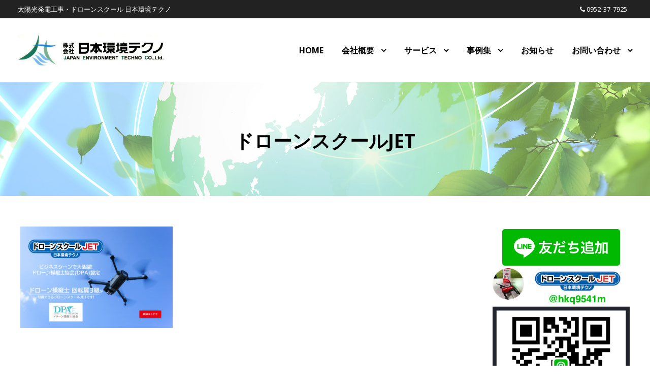

--- FILE ---
content_type: text/html; charset=UTF-8
request_url: https://jetc2000.com/slider02_1
body_size: 12517
content:
<!DOCTYPE html>
<html lang="ja"
	prefix="og: http://ogp.me/ns#"  class="no-js">
<head>
<!-- Google Tag Manager -->
<script>(function(w,d,s,l,i){w[l]=w[l]||[];w[l].push({'gtm.start':
new Date().getTime(),event:'gtm.js'});var f=d.getElementsByTagName(s)[0],
j=d.createElement(s),dl=l!='dataLayer'?'&l='+l:'';j.async=true;j.src=
'https://www.googletagmanager.com/gtm.js?id='+i+dl;f.parentNode.insertBefore(j,f);
})(window,document,'script','dataLayer','GTM-PHZR6ZNP');</script>
<!-- End Google Tag Manager -->
	<meta charset="UTF-8">
	<meta name="viewport" content="width=device-width, initial-scale=1">
	<link rel="profile" href="http://gmpg.org/xfn/11">
	<link rel="pingback" href="https://jetc2000.com/xmlrpc.php">
	<title>ドローンスクールJET &#8211; 株式会社日本環境テクノ</title>
<meta name='robots' content='max-image-preview:large' />
	<style>img:is([sizes="auto" i], [sizes^="auto," i]) { contain-intrinsic-size: 3000px 1500px }</style>
	<link rel='dns-prefetch' href='//webfonts.xserver.jp' />
<link rel='dns-prefetch' href='//fonts.googleapis.com' />
<link rel='dns-prefetch' href='//maxcdn.bootstrapcdn.com' />
<link rel="alternate" type="application/rss+xml" title="株式会社日本環境テクノ &raquo; フィード" href="https://jetc2000.com/feed" />
<link rel="alternate" type="application/rss+xml" title="株式会社日本環境テクノ &raquo; コメントフィード" href="https://jetc2000.com/comments/feed" />
<script type="text/javascript">
/* <![CDATA[ */
window._wpemojiSettings = {"baseUrl":"https:\/\/s.w.org\/images\/core\/emoji\/16.0.1\/72x72\/","ext":".png","svgUrl":"https:\/\/s.w.org\/images\/core\/emoji\/16.0.1\/svg\/","svgExt":".svg","source":{"concatemoji":"https:\/\/jetc2000.com\/wp-includes\/js\/wp-emoji-release.min.js?ver=6.8.3"}};
/*! This file is auto-generated */
!function(s,n){var o,i,e;function c(e){try{var t={supportTests:e,timestamp:(new Date).valueOf()};sessionStorage.setItem(o,JSON.stringify(t))}catch(e){}}function p(e,t,n){e.clearRect(0,0,e.canvas.width,e.canvas.height),e.fillText(t,0,0);var t=new Uint32Array(e.getImageData(0,0,e.canvas.width,e.canvas.height).data),a=(e.clearRect(0,0,e.canvas.width,e.canvas.height),e.fillText(n,0,0),new Uint32Array(e.getImageData(0,0,e.canvas.width,e.canvas.height).data));return t.every(function(e,t){return e===a[t]})}function u(e,t){e.clearRect(0,0,e.canvas.width,e.canvas.height),e.fillText(t,0,0);for(var n=e.getImageData(16,16,1,1),a=0;a<n.data.length;a++)if(0!==n.data[a])return!1;return!0}function f(e,t,n,a){switch(t){case"flag":return n(e,"\ud83c\udff3\ufe0f\u200d\u26a7\ufe0f","\ud83c\udff3\ufe0f\u200b\u26a7\ufe0f")?!1:!n(e,"\ud83c\udde8\ud83c\uddf6","\ud83c\udde8\u200b\ud83c\uddf6")&&!n(e,"\ud83c\udff4\udb40\udc67\udb40\udc62\udb40\udc65\udb40\udc6e\udb40\udc67\udb40\udc7f","\ud83c\udff4\u200b\udb40\udc67\u200b\udb40\udc62\u200b\udb40\udc65\u200b\udb40\udc6e\u200b\udb40\udc67\u200b\udb40\udc7f");case"emoji":return!a(e,"\ud83e\udedf")}return!1}function g(e,t,n,a){var r="undefined"!=typeof WorkerGlobalScope&&self instanceof WorkerGlobalScope?new OffscreenCanvas(300,150):s.createElement("canvas"),o=r.getContext("2d",{willReadFrequently:!0}),i=(o.textBaseline="top",o.font="600 32px Arial",{});return e.forEach(function(e){i[e]=t(o,e,n,a)}),i}function t(e){var t=s.createElement("script");t.src=e,t.defer=!0,s.head.appendChild(t)}"undefined"!=typeof Promise&&(o="wpEmojiSettingsSupports",i=["flag","emoji"],n.supports={everything:!0,everythingExceptFlag:!0},e=new Promise(function(e){s.addEventListener("DOMContentLoaded",e,{once:!0})}),new Promise(function(t){var n=function(){try{var e=JSON.parse(sessionStorage.getItem(o));if("object"==typeof e&&"number"==typeof e.timestamp&&(new Date).valueOf()<e.timestamp+604800&&"object"==typeof e.supportTests)return e.supportTests}catch(e){}return null}();if(!n){if("undefined"!=typeof Worker&&"undefined"!=typeof OffscreenCanvas&&"undefined"!=typeof URL&&URL.createObjectURL&&"undefined"!=typeof Blob)try{var e="postMessage("+g.toString()+"("+[JSON.stringify(i),f.toString(),p.toString(),u.toString()].join(",")+"));",a=new Blob([e],{type:"text/javascript"}),r=new Worker(URL.createObjectURL(a),{name:"wpTestEmojiSupports"});return void(r.onmessage=function(e){c(n=e.data),r.terminate(),t(n)})}catch(e){}c(n=g(i,f,p,u))}t(n)}).then(function(e){for(var t in e)n.supports[t]=e[t],n.supports.everything=n.supports.everything&&n.supports[t],"flag"!==t&&(n.supports.everythingExceptFlag=n.supports.everythingExceptFlag&&n.supports[t]);n.supports.everythingExceptFlag=n.supports.everythingExceptFlag&&!n.supports.flag,n.DOMReady=!1,n.readyCallback=function(){n.DOMReady=!0}}).then(function(){return e}).then(function(){var e;n.supports.everything||(n.readyCallback(),(e=n.source||{}).concatemoji?t(e.concatemoji):e.wpemoji&&e.twemoji&&(t(e.twemoji),t(e.wpemoji)))}))}((window,document),window._wpemojiSettings);
/* ]]> */
</script>
<style id='wp-emoji-styles-inline-css' type='text/css'>

	img.wp-smiley, img.emoji {
		display: inline !important;
		border: none !important;
		box-shadow: none !important;
		height: 1em !important;
		width: 1em !important;
		margin: 0 0.07em !important;
		vertical-align: -0.1em !important;
		background: none !important;
		padding: 0 !important;
	}
</style>
<link rel='stylesheet' id='wp-block-library-css' href='https://jetc2000.com/wp-includes/css/dist/block-library/style.min.css?ver=6.8.3' type='text/css' media='all' />
<style id='classic-theme-styles-inline-css' type='text/css'>
/*! This file is auto-generated */
.wp-block-button__link{color:#fff;background-color:#32373c;border-radius:9999px;box-shadow:none;text-decoration:none;padding:calc(.667em + 2px) calc(1.333em + 2px);font-size:1.125em}.wp-block-file__button{background:#32373c;color:#fff;text-decoration:none}
</style>
<style id='global-styles-inline-css' type='text/css'>
:root{--wp--preset--aspect-ratio--square: 1;--wp--preset--aspect-ratio--4-3: 4/3;--wp--preset--aspect-ratio--3-4: 3/4;--wp--preset--aspect-ratio--3-2: 3/2;--wp--preset--aspect-ratio--2-3: 2/3;--wp--preset--aspect-ratio--16-9: 16/9;--wp--preset--aspect-ratio--9-16: 9/16;--wp--preset--color--black: #000000;--wp--preset--color--cyan-bluish-gray: #abb8c3;--wp--preset--color--white: #ffffff;--wp--preset--color--pale-pink: #f78da7;--wp--preset--color--vivid-red: #cf2e2e;--wp--preset--color--luminous-vivid-orange: #ff6900;--wp--preset--color--luminous-vivid-amber: #fcb900;--wp--preset--color--light-green-cyan: #7bdcb5;--wp--preset--color--vivid-green-cyan: #00d084;--wp--preset--color--pale-cyan-blue: #8ed1fc;--wp--preset--color--vivid-cyan-blue: #0693e3;--wp--preset--color--vivid-purple: #9b51e0;--wp--preset--gradient--vivid-cyan-blue-to-vivid-purple: linear-gradient(135deg,rgba(6,147,227,1) 0%,rgb(155,81,224) 100%);--wp--preset--gradient--light-green-cyan-to-vivid-green-cyan: linear-gradient(135deg,rgb(122,220,180) 0%,rgb(0,208,130) 100%);--wp--preset--gradient--luminous-vivid-amber-to-luminous-vivid-orange: linear-gradient(135deg,rgba(252,185,0,1) 0%,rgba(255,105,0,1) 100%);--wp--preset--gradient--luminous-vivid-orange-to-vivid-red: linear-gradient(135deg,rgba(255,105,0,1) 0%,rgb(207,46,46) 100%);--wp--preset--gradient--very-light-gray-to-cyan-bluish-gray: linear-gradient(135deg,rgb(238,238,238) 0%,rgb(169,184,195) 100%);--wp--preset--gradient--cool-to-warm-spectrum: linear-gradient(135deg,rgb(74,234,220) 0%,rgb(151,120,209) 20%,rgb(207,42,186) 40%,rgb(238,44,130) 60%,rgb(251,105,98) 80%,rgb(254,248,76) 100%);--wp--preset--gradient--blush-light-purple: linear-gradient(135deg,rgb(255,206,236) 0%,rgb(152,150,240) 100%);--wp--preset--gradient--blush-bordeaux: linear-gradient(135deg,rgb(254,205,165) 0%,rgb(254,45,45) 50%,rgb(107,0,62) 100%);--wp--preset--gradient--luminous-dusk: linear-gradient(135deg,rgb(255,203,112) 0%,rgb(199,81,192) 50%,rgb(65,88,208) 100%);--wp--preset--gradient--pale-ocean: linear-gradient(135deg,rgb(255,245,203) 0%,rgb(182,227,212) 50%,rgb(51,167,181) 100%);--wp--preset--gradient--electric-grass: linear-gradient(135deg,rgb(202,248,128) 0%,rgb(113,206,126) 100%);--wp--preset--gradient--midnight: linear-gradient(135deg,rgb(2,3,129) 0%,rgb(40,116,252) 100%);--wp--preset--font-size--small: 13px;--wp--preset--font-size--medium: 20px;--wp--preset--font-size--large: 36px;--wp--preset--font-size--x-large: 42px;--wp--preset--spacing--20: 0.44rem;--wp--preset--spacing--30: 0.67rem;--wp--preset--spacing--40: 1rem;--wp--preset--spacing--50: 1.5rem;--wp--preset--spacing--60: 2.25rem;--wp--preset--spacing--70: 3.38rem;--wp--preset--spacing--80: 5.06rem;--wp--preset--shadow--natural: 6px 6px 9px rgba(0, 0, 0, 0.2);--wp--preset--shadow--deep: 12px 12px 50px rgba(0, 0, 0, 0.4);--wp--preset--shadow--sharp: 6px 6px 0px rgba(0, 0, 0, 0.2);--wp--preset--shadow--outlined: 6px 6px 0px -3px rgba(255, 255, 255, 1), 6px 6px rgba(0, 0, 0, 1);--wp--preset--shadow--crisp: 6px 6px 0px rgba(0, 0, 0, 1);}:where(.is-layout-flex){gap: 0.5em;}:where(.is-layout-grid){gap: 0.5em;}body .is-layout-flex{display: flex;}.is-layout-flex{flex-wrap: wrap;align-items: center;}.is-layout-flex > :is(*, div){margin: 0;}body .is-layout-grid{display: grid;}.is-layout-grid > :is(*, div){margin: 0;}:where(.wp-block-columns.is-layout-flex){gap: 2em;}:where(.wp-block-columns.is-layout-grid){gap: 2em;}:where(.wp-block-post-template.is-layout-flex){gap: 1.25em;}:where(.wp-block-post-template.is-layout-grid){gap: 1.25em;}.has-black-color{color: var(--wp--preset--color--black) !important;}.has-cyan-bluish-gray-color{color: var(--wp--preset--color--cyan-bluish-gray) !important;}.has-white-color{color: var(--wp--preset--color--white) !important;}.has-pale-pink-color{color: var(--wp--preset--color--pale-pink) !important;}.has-vivid-red-color{color: var(--wp--preset--color--vivid-red) !important;}.has-luminous-vivid-orange-color{color: var(--wp--preset--color--luminous-vivid-orange) !important;}.has-luminous-vivid-amber-color{color: var(--wp--preset--color--luminous-vivid-amber) !important;}.has-light-green-cyan-color{color: var(--wp--preset--color--light-green-cyan) !important;}.has-vivid-green-cyan-color{color: var(--wp--preset--color--vivid-green-cyan) !important;}.has-pale-cyan-blue-color{color: var(--wp--preset--color--pale-cyan-blue) !important;}.has-vivid-cyan-blue-color{color: var(--wp--preset--color--vivid-cyan-blue) !important;}.has-vivid-purple-color{color: var(--wp--preset--color--vivid-purple) !important;}.has-black-background-color{background-color: var(--wp--preset--color--black) !important;}.has-cyan-bluish-gray-background-color{background-color: var(--wp--preset--color--cyan-bluish-gray) !important;}.has-white-background-color{background-color: var(--wp--preset--color--white) !important;}.has-pale-pink-background-color{background-color: var(--wp--preset--color--pale-pink) !important;}.has-vivid-red-background-color{background-color: var(--wp--preset--color--vivid-red) !important;}.has-luminous-vivid-orange-background-color{background-color: var(--wp--preset--color--luminous-vivid-orange) !important;}.has-luminous-vivid-amber-background-color{background-color: var(--wp--preset--color--luminous-vivid-amber) !important;}.has-light-green-cyan-background-color{background-color: var(--wp--preset--color--light-green-cyan) !important;}.has-vivid-green-cyan-background-color{background-color: var(--wp--preset--color--vivid-green-cyan) !important;}.has-pale-cyan-blue-background-color{background-color: var(--wp--preset--color--pale-cyan-blue) !important;}.has-vivid-cyan-blue-background-color{background-color: var(--wp--preset--color--vivid-cyan-blue) !important;}.has-vivid-purple-background-color{background-color: var(--wp--preset--color--vivid-purple) !important;}.has-black-border-color{border-color: var(--wp--preset--color--black) !important;}.has-cyan-bluish-gray-border-color{border-color: var(--wp--preset--color--cyan-bluish-gray) !important;}.has-white-border-color{border-color: var(--wp--preset--color--white) !important;}.has-pale-pink-border-color{border-color: var(--wp--preset--color--pale-pink) !important;}.has-vivid-red-border-color{border-color: var(--wp--preset--color--vivid-red) !important;}.has-luminous-vivid-orange-border-color{border-color: var(--wp--preset--color--luminous-vivid-orange) !important;}.has-luminous-vivid-amber-border-color{border-color: var(--wp--preset--color--luminous-vivid-amber) !important;}.has-light-green-cyan-border-color{border-color: var(--wp--preset--color--light-green-cyan) !important;}.has-vivid-green-cyan-border-color{border-color: var(--wp--preset--color--vivid-green-cyan) !important;}.has-pale-cyan-blue-border-color{border-color: var(--wp--preset--color--pale-cyan-blue) !important;}.has-vivid-cyan-blue-border-color{border-color: var(--wp--preset--color--vivid-cyan-blue) !important;}.has-vivid-purple-border-color{border-color: var(--wp--preset--color--vivid-purple) !important;}.has-vivid-cyan-blue-to-vivid-purple-gradient-background{background: var(--wp--preset--gradient--vivid-cyan-blue-to-vivid-purple) !important;}.has-light-green-cyan-to-vivid-green-cyan-gradient-background{background: var(--wp--preset--gradient--light-green-cyan-to-vivid-green-cyan) !important;}.has-luminous-vivid-amber-to-luminous-vivid-orange-gradient-background{background: var(--wp--preset--gradient--luminous-vivid-amber-to-luminous-vivid-orange) !important;}.has-luminous-vivid-orange-to-vivid-red-gradient-background{background: var(--wp--preset--gradient--luminous-vivid-orange-to-vivid-red) !important;}.has-very-light-gray-to-cyan-bluish-gray-gradient-background{background: var(--wp--preset--gradient--very-light-gray-to-cyan-bluish-gray) !important;}.has-cool-to-warm-spectrum-gradient-background{background: var(--wp--preset--gradient--cool-to-warm-spectrum) !important;}.has-blush-light-purple-gradient-background{background: var(--wp--preset--gradient--blush-light-purple) !important;}.has-blush-bordeaux-gradient-background{background: var(--wp--preset--gradient--blush-bordeaux) !important;}.has-luminous-dusk-gradient-background{background: var(--wp--preset--gradient--luminous-dusk) !important;}.has-pale-ocean-gradient-background{background: var(--wp--preset--gradient--pale-ocean) !important;}.has-electric-grass-gradient-background{background: var(--wp--preset--gradient--electric-grass) !important;}.has-midnight-gradient-background{background: var(--wp--preset--gradient--midnight) !important;}.has-small-font-size{font-size: var(--wp--preset--font-size--small) !important;}.has-medium-font-size{font-size: var(--wp--preset--font-size--medium) !important;}.has-large-font-size{font-size: var(--wp--preset--font-size--large) !important;}.has-x-large-font-size{font-size: var(--wp--preset--font-size--x-large) !important;}
:where(.wp-block-post-template.is-layout-flex){gap: 1.25em;}:where(.wp-block-post-template.is-layout-grid){gap: 1.25em;}
:where(.wp-block-columns.is-layout-flex){gap: 2em;}:where(.wp-block-columns.is-layout-grid){gap: 2em;}
:root :where(.wp-block-pullquote){font-size: 1.5em;line-height: 1.6;}
</style>
<link rel='stylesheet' id='contact-form-7-css' href='https://jetc2000.com/wp-content/plugins/contact-form-7/includes/css/styles.css?ver=6.1.2' type='text/css' media='all' />
<link rel='stylesheet' id='gdlr-core-google-font-css' href='https://fonts.googleapis.com/css?family=Noto+Sans%3Aregular%2Citalic%2C700%2C700italic&#038;subset=cyrillic-ext%2Cvietnamese%2Clatin%2Ccyrillic%2Cgreek-ext%2Clatin-ext%2Cgreek%2Cdevanagari&#038;ver=6.8.3' type='text/css' media='all' />
<link rel='stylesheet' id='gdlr-core-plugin-css' href='https://jetc2000.com/wp-content/plugins/goodlayers-core/plugins/combine/style.css?ver=6.8.3' type='text/css' media='all' />
<link rel='stylesheet' id='gdlr-core-page-builder-css' href='https://jetc2000.com/wp-content/plugins/goodlayers-core/include/css/page-builder.css?ver=6.8.3' type='text/css' media='all' />
<link rel='stylesheet' id='sb_instagram_styles-css' href='https://jetc2000.com/wp-content/plugins/instagram-feed/css/sb-instagram.min.css?ver=1.12' type='text/css' media='all' />
<link rel='stylesheet' id='sb-font-awesome-css' href='https://maxcdn.bootstrapcdn.com/font-awesome/4.7.0/css/font-awesome.min.css' type='text/css' media='all' />
<link rel='stylesheet' id='rs-plugin-settings-css' href='https://jetc2000.com/wp-content/plugins/revslider/public/assets/css/settings.css?ver=5.4.8.3' type='text/css' media='all' />
<style id='rs-plugin-settings-inline-css' type='text/css'>
#rs-demo-id {}
</style>
<link rel='stylesheet' id='uniq-style-core-css' href='https://jetc2000.com/wp-content/themes/uniq/css/style-core.css?ver=6.8.3' type='text/css' media='all' />
<link rel='stylesheet' id='uniq-custom-style-css' href='https://jetc2000.com/wp-content/uploads/uniq-style-custom.css?1715578258&#038;ver=6.8.3' type='text/css' media='all' />
<script type="text/javascript" src="https://jetc2000.com/wp-includes/js/jquery/jquery.min.js?ver=3.7.1" id="jquery-core-js"></script>
<script type="text/javascript" src="https://jetc2000.com/wp-includes/js/jquery/jquery-migrate.min.js?ver=3.4.1" id="jquery-migrate-js"></script>
<script type="text/javascript" src="//webfonts.xserver.jp/js/xserver.js?ver=1.1.1" id="typesquare_std-js"></script>
<script type="text/javascript" src="https://jetc2000.com/wp-content/plugins/revslider/public/assets/js/jquery.themepunch.tools.min.js?ver=5.4.8.3" id="tp-tools-js"></script>
<script type="text/javascript" src="https://jetc2000.com/wp-content/plugins/revslider/public/assets/js/jquery.themepunch.revolution.min.js?ver=5.4.8.3" id="revmin-js"></script>
<!--[if lt IE 9]>
<script type="text/javascript" src="https://jetc2000.com/wp-content/themes/uniq/js/html5.js?ver=6.8.3" id="html5js-js"></script>
<![endif]-->
<link rel="https://api.w.org/" href="https://jetc2000.com/wp-json/" /><link rel="alternate" title="JSON" type="application/json" href="https://jetc2000.com/wp-json/wp/v2/media/515" /><link rel="EditURI" type="application/rsd+xml" title="RSD" href="https://jetc2000.com/xmlrpc.php?rsd" />
<meta name="generator" content="WordPress 6.8.3" />
<link rel='shortlink' href='https://jetc2000.com/?p=515' />
<link rel="alternate" title="oEmbed (JSON)" type="application/json+oembed" href="https://jetc2000.com/wp-json/oembed/1.0/embed?url=https%3A%2F%2Fjetc2000.com%2Fslider02_1" />
<link rel="alternate" title="oEmbed (XML)" type="text/xml+oembed" href="https://jetc2000.com/wp-json/oembed/1.0/embed?url=https%3A%2F%2Fjetc2000.com%2Fslider02_1&#038;format=xml" />
<meta name="generator" content="Powered by Slider Revolution 5.4.8.3 - responsive, Mobile-Friendly Slider Plugin for WordPress with comfortable drag and drop interface." />
<script type="text/javascript">function setREVStartSize(e){									
						try{ e.c=jQuery(e.c);var i=jQuery(window).width(),t=9999,r=0,n=0,l=0,f=0,s=0,h=0;
							if(e.responsiveLevels&&(jQuery.each(e.responsiveLevels,function(e,f){f>i&&(t=r=f,l=e),i>f&&f>r&&(r=f,n=e)}),t>r&&(l=n)),f=e.gridheight[l]||e.gridheight[0]||e.gridheight,s=e.gridwidth[l]||e.gridwidth[0]||e.gridwidth,h=i/s,h=h>1?1:h,f=Math.round(h*f),"fullscreen"==e.sliderLayout){var u=(e.c.width(),jQuery(window).height());if(void 0!=e.fullScreenOffsetContainer){var c=e.fullScreenOffsetContainer.split(",");if (c) jQuery.each(c,function(e,i){u=jQuery(i).length>0?u-jQuery(i).outerHeight(!0):u}),e.fullScreenOffset.split("%").length>1&&void 0!=e.fullScreenOffset&&e.fullScreenOffset.length>0?u-=jQuery(window).height()*parseInt(e.fullScreenOffset,0)/100:void 0!=e.fullScreenOffset&&e.fullScreenOffset.length>0&&(u-=parseInt(e.fullScreenOffset,0))}f=u}else void 0!=e.minHeight&&f<e.minHeight&&(f=e.minHeight);e.c.closest(".rev_slider_wrapper").css({height:f})					
						}catch(d){console.log("Failure at Presize of Slider:"+d)}						
					};</script>
	<link rel="apple-touch-icon-precomposed" href="https://jetc2000.com/wp-content/uploads/2019/06/jetc_webclip01.png" />
<link rel="shortcut icon" href="https://jetc2000.com/wp-content/uploads/2019/06/jetc_favicon.gif">
<script src="https://jetc2000.com/wp-content/themes/uniq/js/jquery.rwdImageMaps.min.js"></script>
  <script>
	jQuery(document).ready(function($){
		$('img[usemap]').rwdImageMaps();
	});
  </script>
</head>

<body class="attachment wp-singular attachment-template-default single single-attachment postid-515 attachmentid-515 attachment-jpeg wp-theme-uniq gdlr-core-body uniq-body uniq-body-front uniq-full  uniq-with-sticky-navigation  uniq-blockquote-style-1 gdlr-core-link-to-lightbox" data-home-url="https://jetc2000.com/" >
<!-- Google Tag Manager (noscript) -->
<noscript><iframe src="https://www.googletagmanager.com/ns.html?id=GTM-PHZR6ZNP"
height="0" width="0" style="display:none;visibility:hidden"></iframe></noscript>
<!-- End Google Tag Manager (noscript) -->
<div class="uniq-mobile-header-wrap" ><div class="uniq-top-bar" ><div class="uniq-top-bar-background" ></div><div class="uniq-top-bar-container uniq-top-bar-full " ><div class="uniq-top-bar-container-inner clearfix" ><div class="uniq-top-bar-left uniq-item-pdlr">太陽光発電工事・ドローンスクール 日本環境テクノ</div><div class="uniq-top-bar-right uniq-item-pdlr"><div class="uniq-top-bar-right-text"><i class="fa fa-phone" aria-hidden="true"></i> <a href="tel:0952377925">0952-37-7925</a></div><div class="uniq-top-bar-right-social" ></div></div></div></div></div><div class="uniq-mobile-header uniq-header-background uniq-style-slide uniq-sticky-mobile-navigation " id="uniq-mobile-header" ><div class="uniq-mobile-header-container uniq-container clearfix" ><div class="uniq-logo  uniq-item-pdlr"><div class="uniq-logo-inner"><a class="" href="https://jetc2000.com/" ><img src="https://jetc2000.com/wp-content/uploads/2019/06/logo03.png" alt="日本環境テクノ" width="590" height="130" title="日本環境テクノ" /></a></div></div><div class="uniq-mobile-menu-right" ><div class="uniq-mobile-menu" ><a class="uniq-mm-menu-button uniq-mobile-menu-button uniq-mobile-button-hamburger" href="#uniq-mobile-menu" ><span></span></a><div class="uniq-mm-menu-wrap uniq-navigation-font" id="uniq-mobile-menu" data-slide="right" ><ul id="menu-main" class="m-menu"><li class="menu-item menu-item-type-post_type menu-item-object-page menu-item-home menu-item-10"><a href="https://jetc2000.com/">HOME</a></li>
<li class="menu-item menu-item-type-post_type menu-item-object-page menu-item-has-children menu-item-9"><a href="https://jetc2000.com/company">会社概要</a>
<ul class="sub-menu">
	<li class="menu-item menu-item-type-post_type menu-item-object-page menu-item-28"><a href="https://jetc2000.com/hatsuden">自社発電所</a></li>
</ul>
</li>
<li class="menu-item menu-item-type-post_type menu-item-object-page menu-item-has-children menu-item-532"><a href="https://jetc2000.com/service">サービス</a>
<ul class="sub-menu">
	<li class="menu-item menu-item-type-post_type menu-item-object-page menu-item-9438"><a href="https://jetc2000.com/license">国家資格 1等・2等無人航空機操縦士</a></li>
	<li class="menu-item menu-item-type-post_type menu-item-object-page menu-item-31"><a href="https://jetc2000.com/smartagri">産業用マルチローター佐賀大和教習施設</a></li>
	<li class="menu-item menu-item-type-post_type menu-item-object-page menu-item-33"><a href="https://jetc2000.com/dronecamera">ドローン撮影</a></li>
	<li class="menu-item menu-item-type-post_type menu-item-object-page menu-item-34"><a href="https://jetc2000.com/solar">太陽光発電工事</a></li>
	<li class="menu-item menu-item-type-post_type menu-item-object-page menu-item-579"><a href="https://jetc2000.com/alldenka">オール電化</a></li>
	<li class="menu-item menu-item-type-post_type menu-item-object-page menu-item-578"><a href="https://jetc2000.com/carport">太陽光専用カーポート</a></li>
	<li class="menu-item menu-item-type-post_type menu-item-object-page menu-item-577"><a href="https://jetc2000.com/battery">蓄電池</a></li>
	<li class="menu-item menu-item-type-post_type menu-item-object-page menu-item-576"><a href="https://jetc2000.com/sharing">ソーラーシェアリング</a></li>
	<li class="menu-item menu-item-type-post_type menu-item-object-page menu-item-575"><a href="https://jetc2000.com/kadai">太陽光架台</a></li>
	<li class="menu-item menu-item-type-post_type menu-item-object-page menu-item-574"><a href="https://jetc2000.com/cleaning">太陽光パネル洗浄</a></li>
	<li class="menu-item menu-item-type-post_type menu-item-object-page menu-item-573"><a href="https://jetc2000.com/investigation">太陽光パネル検査・ドローン診断</a></li>
	<li class="menu-item menu-item-type-post_type menu-item-object-page menu-item-572"><a href="https://jetc2000.com/wind">風力発電</a></li>
	<li class="menu-item menu-item-type-post_type menu-item-object-page menu-item-571"><a href="https://jetc2000.com/popcorn">ジェリーズポップコーン</a></li>
</ul>
</li>
<li class="menu-item menu-item-type-post_type menu-item-object-page menu-item-has-children menu-item-45"><a href="https://jetc2000.com/jirei">事例集</a>
<ul class="sub-menu">
	<li class="menu-item menu-item-type-post_type menu-item-object-page menu-item-254"><a href="https://jetc2000.com/jire_taiyoko">太陽光発電工事例</a></li>
	<li class="menu-item menu-item-type-post_type menu-item-object-page menu-item-253"><a href="https://jetc2000.com/jirei_carport">太陽光専用カーポート例</a></li>
	<li class="menu-item menu-item-type-post_type menu-item-object-page menu-item-264"><a href="https://jetc2000.com/jire_chikudenchi">蓄電池事例</a></li>
	<li class="menu-item menu-item-type-post_type menu-item-object-page menu-item-324"><a href="https://jetc2000.com/jirei_senjo">太陽光パネル洗浄例</a></li>
	<li class="menu-item menu-item-type-post_type menu-item-object-page menu-item-327"><a href="https://jetc2000.com/jirei_kensa">太陽光パネル検査例</a></li>
	<li class="menu-item menu-item-type-post_type menu-item-object-page menu-item-339"><a href="https://jetc2000.com/jirei_solarsharing">ソーラーシェアリング事例</a></li>
</ul>
</li>
<li class="menu-item menu-item-type-post_type menu-item-object-page menu-item-29"><a href="https://jetc2000.com/news">お知らせ</a></li>
<li class="menu-item menu-item-type-post_type menu-item-object-page menu-item-has-children menu-item-48"><a href="https://jetc2000.com/contact">お問い合わせ</a>
<ul class="sub-menu">
	<li class="menu-item menu-item-type-post_type menu-item-object-page menu-item-1046"><a href="https://jetc2000.com/recruit">採用情報</a></li>
</ul>
</li>
</ul></div></div></div></div></div></div><div class="uniq-body-outer-wrapper ">
		<div class="uniq-body-wrapper clearfix  uniq-with-frame">
	<div class="uniq-top-bar" ><div class="uniq-top-bar-background" ></div><div class="uniq-top-bar-container uniq-top-bar-full " ><div class="uniq-top-bar-container-inner clearfix" ><div class="uniq-top-bar-left uniq-item-pdlr">太陽光発電工事・ドローンスクール 日本環境テクノ</div><div class="uniq-top-bar-right uniq-item-pdlr"><div class="uniq-top-bar-right-text"><i class="fa fa-phone" aria-hidden="true"></i> <a href="tel:0952377925">0952-37-7925</a></div><div class="uniq-top-bar-right-social" ></div></div></div></div></div>	
<header class="uniq-header-wrap uniq-header-style-plain  uniq-style-menu-right uniq-sticky-navigation uniq-style-fixed" data-navigation-offset="75px"  >
	<div class="uniq-header-background" ></div>
	<div class="uniq-header-container  uniq-header-full">
			
		<div class="uniq-header-container-inner clearfix">
			<div class="uniq-logo  uniq-item-pdlr"><div class="uniq-logo-inner"><a class="" href="https://jetc2000.com/" ><img src="https://jetc2000.com/wp-content/uploads/2019/06/logo03.png" alt="日本環境テクノ" width="590" height="130" title="日本環境テクノ" /></a></div></div>			<div class="uniq-navigation uniq-item-pdlr clearfix uniq-navigation-submenu-indicator " >
			<div class="uniq-main-menu" id="uniq-main-menu" ><ul id="menu-main-1" class="sf-menu"><li  class="menu-item menu-item-type-post_type menu-item-object-page menu-item-home menu-item-10 uniq-normal-menu"><a href="https://jetc2000.com/">HOME</a></li>
<li  class="menu-item menu-item-type-post_type menu-item-object-page menu-item-has-children menu-item-9 uniq-normal-menu"><a href="https://jetc2000.com/company" class="sf-with-ul-pre">会社概要</a>
<ul class="sub-menu">
	<li  class="menu-item menu-item-type-post_type menu-item-object-page menu-item-28" data-size="60"><a href="https://jetc2000.com/hatsuden">自社発電所</a></li>
</ul>
</li>
<li  class="menu-item menu-item-type-post_type menu-item-object-page menu-item-has-children menu-item-532 uniq-normal-menu"><a href="https://jetc2000.com/service" class="sf-with-ul-pre">サービス</a>
<ul class="sub-menu">
	<li  class="menu-item menu-item-type-post_type menu-item-object-page menu-item-9438" data-size="60"><a href="https://jetc2000.com/license">国家資格 1等・2等無人航空機操縦士</a></li>
	<li  class="menu-item menu-item-type-post_type menu-item-object-page menu-item-31" data-size="60"><a href="https://jetc2000.com/smartagri">産業用マルチローター佐賀大和教習施設</a></li>
	<li  class="menu-item menu-item-type-post_type menu-item-object-page menu-item-33" data-size="60"><a href="https://jetc2000.com/dronecamera">ドローン撮影</a></li>
	<li  class="menu-item menu-item-type-post_type menu-item-object-page menu-item-34" data-size="60"><a href="https://jetc2000.com/solar">太陽光発電工事</a></li>
	<li  class="menu-item menu-item-type-post_type menu-item-object-page menu-item-579" data-size="60"><a href="https://jetc2000.com/alldenka">オール電化</a></li>
	<li  class="menu-item menu-item-type-post_type menu-item-object-page menu-item-578" data-size="60"><a href="https://jetc2000.com/carport">太陽光専用カーポート</a></li>
	<li  class="menu-item menu-item-type-post_type menu-item-object-page menu-item-577" data-size="60"><a href="https://jetc2000.com/battery">蓄電池</a></li>
	<li  class="menu-item menu-item-type-post_type menu-item-object-page menu-item-576" data-size="60"><a href="https://jetc2000.com/sharing">ソーラーシェアリング</a></li>
	<li  class="menu-item menu-item-type-post_type menu-item-object-page menu-item-575" data-size="60"><a href="https://jetc2000.com/kadai">太陽光架台</a></li>
	<li  class="menu-item menu-item-type-post_type menu-item-object-page menu-item-574" data-size="60"><a href="https://jetc2000.com/cleaning">太陽光パネル洗浄</a></li>
	<li  class="menu-item menu-item-type-post_type menu-item-object-page menu-item-573" data-size="60"><a href="https://jetc2000.com/investigation">太陽光パネル検査・ドローン診断</a></li>
	<li  class="menu-item menu-item-type-post_type menu-item-object-page menu-item-572" data-size="60"><a href="https://jetc2000.com/wind">風力発電</a></li>
	<li  class="menu-item menu-item-type-post_type menu-item-object-page menu-item-571" data-size="60"><a href="https://jetc2000.com/popcorn">ジェリーズポップコーン</a></li>
</ul>
</li>
<li  class="menu-item menu-item-type-post_type menu-item-object-page menu-item-has-children menu-item-45 uniq-normal-menu"><a href="https://jetc2000.com/jirei" class="sf-with-ul-pre">事例集</a>
<ul class="sub-menu">
	<li  class="menu-item menu-item-type-post_type menu-item-object-page menu-item-254" data-size="60"><a href="https://jetc2000.com/jire_taiyoko">太陽光発電工事例</a></li>
	<li  class="menu-item menu-item-type-post_type menu-item-object-page menu-item-253" data-size="60"><a href="https://jetc2000.com/jirei_carport">太陽光専用カーポート例</a></li>
	<li  class="menu-item menu-item-type-post_type menu-item-object-page menu-item-264" data-size="60"><a href="https://jetc2000.com/jire_chikudenchi">蓄電池事例</a></li>
	<li  class="menu-item menu-item-type-post_type menu-item-object-page menu-item-324" data-size="60"><a href="https://jetc2000.com/jirei_senjo">太陽光パネル洗浄例</a></li>
	<li  class="menu-item menu-item-type-post_type menu-item-object-page menu-item-327" data-size="60"><a href="https://jetc2000.com/jirei_kensa">太陽光パネル検査例</a></li>
	<li  class="menu-item menu-item-type-post_type menu-item-object-page menu-item-339" data-size="60"><a href="https://jetc2000.com/jirei_solarsharing">ソーラーシェアリング事例</a></li>
</ul>
</li>
<li  class="menu-item menu-item-type-post_type menu-item-object-page menu-item-29 uniq-normal-menu"><a href="https://jetc2000.com/news">お知らせ</a></li>
<li  class="menu-item menu-item-type-post_type menu-item-object-page menu-item-has-children menu-item-48 uniq-normal-menu"><a href="https://jetc2000.com/contact" class="sf-with-ul-pre">お問い合わせ</a>
<ul class="sub-menu">
	<li  class="menu-item menu-item-type-post_type menu-item-object-page menu-item-1046" data-size="60"><a href="https://jetc2000.com/recruit">採用情報</a></li>
</ul>
</li>
</ul><div class="uniq-navigation-slide-bar" id="uniq-navigation-slide-bar" ></div></div>			</div><!-- uniq-navigation -->

		</div><!-- uniq-header-inner -->
	</div><!-- uniq-header-container -->
</header><!-- header --><div class="uniq-page-title-wrap  uniq-style-small uniq-center-align" ><div class="uniq-header-transparent-substitute" ></div><div class="uniq-page-title-overlay"  ></div><div class="uniq-page-title-container uniq-container" ><div class="uniq-page-title-content uniq-item-pdlr"  ><h1 class="uniq-page-title"  >ドローンスクールJET</h1></div></div></div>	<div class="uniq-page-wrapper" id="uniq-page-wrapper" ><div class="uniq-content-container uniq-container"><div class=" uniq-sidebar-wrap clearfix uniq-line-height-0 uniq-sidebar-style-right" ><div class=" uniq-sidebar-center uniq-column-45 uniq-line-height" ><div class="uniq-content-wrap uniq-item-pdlr clearfix" ><div class="uniq-content-area" ><article id="post-515" class="post-515 attachment type-attachment status-inherit hentry">
	<div class="uniq-single-article clearfix" >
		<div class="uniq-single-article-content"><p class="attachment"><a href='https://jetc2000.com/wp-content/uploads/2019/06/slider02_1.jpg'><img fetchpriority="high" decoding="async" width="300" height="200" src="https://jetc2000.com/wp-content/uploads/2019/06/slider02_1-300x200.jpg" class="attachment-medium size-medium" alt="ドローンスクールJET" srcset="https://jetc2000.com/wp-content/uploads/2019/06/slider02_1-300x200.jpg 300w, https://jetc2000.com/wp-content/uploads/2019/06/slider02_1-768x512.jpg 768w, https://jetc2000.com/wp-content/uploads/2019/06/slider02_1-1024x683.jpg 1024w, https://jetc2000.com/wp-content/uploads/2019/06/slider02_1-1000x670.jpg 1000w" sizes="(max-width: 300px) 100vw, 300px" /></a></p>
</div>	</div><!-- uniq-single-article -->
</article><!-- post-id -->
</div><div class="uniq-page-builder-wrap uniq-item-rvpdlr" ><div class="gdlr-core-page-builder-body"></div></div><div class="uniq-single-social-share uniq-item-rvpdlr" ><div class="gdlr-core-social-share-item gdlr-core-item-pdb  gdlr-core-center-align gdlr-core-social-share-left-text gdlr-core-item-mglr gdlr-core-style-plain" style="padding-bottom: 0px ;"  ><span class="gdlr-core-social-share-count gdlr-core-skin-title"  ><span class="gdlr-core-count" >0</span><span class="gdlr-core-suffix" >Shares</span><span class="gdlr-core-divider gdlr-core-skin-divider"  ></span></span><span class="gdlr-core-social-share-wrap"><a class="gdlr-core-social-share-facebook" href="https://www.facebook.com/sharer/sharer.php?caption=%E3%83%89%E3%83%AD%E3%83%BC%E3%83%B3%E3%82%B9%E3%82%AF%E3%83%BC%E3%83%ABJET&#038;u=https://jetc2000.com/slider02_1" target="_blank" onclick="javascript:window.open(this.href,&#039;&#039;, &#039;menubar=no,toolbar=no,resizable=yes,scrollbars=yes,height=602,width=555&#039;);return false;"  ><i class="fa fa-facebook" ></i></a><a class="gdlr-core-social-share-twitter" href="https://twitter.com/intent/tweet?text=%E3%83%89%E3%83%AD%E3%83%BC%E3%83%B3%E3%82%B9%E3%82%AF%E3%83%BC%E3%83%ABJET&#038;url=https://jetc2000.com/slider02_1" target="_blank" onclick="javascript:window.open(this.href,&#039;&#039;, &#039;menubar=no,toolbar=no,resizable=yes,scrollbars=yes,height=255,width=555&#039;);return false;"  ><i class="fa fa-twitter" ></i></a><a class="gdlr-core-social-share-email" href="mailto:?subject=Site%20sharing&#038;body=Please%20check%20this%20site%20out%20https://jetc2000.com/slider02_1"  ><i class="fa fa-envelope" ></i></a></span></div></div><div class="uniq-single-nav-area clearfix" ><span class="uniq-single-nav uniq-single-nav-left"><a href="https://jetc2000.com/slider02_1" rel="prev"><i class="arrow_left" ></i><span class="uniq-text" >Prev</span></a></span></div></div></div><div class=" uniq-sidebar-right uniq-column-15 uniq-line-height uniq-line-height" ><div class="uniq-sidebar-area uniq-item-pdlr" ><div id="text-2" class="widget widget_text uniq-widget">			<div class="textwidget"><p><a href="https://line.me/R/ti/p/%40hkq9541m" target="_blank" rel="noopener"><img decoding="async" class="aligncenter" src="https://scdn.line-apps.com/n/line_add_friends/btn/ja.png" alt="友だち追加" /></a><a href="https://line.me/R/ti/p/%40hkq9541m" target="_blank" rel="attachment noopener wp-att-5008"><img decoding="async" class="aligncenter size-full wp-image-68" src="https://jetc2000.com/wp-content/uploads/2019/06/ec2afca02e7c92aa109e35ea9f2f5caa.jpg" alt="ドローンスクールJET LINE@" width="350" height="448" srcset="https://jetc2000.com/wp-content/uploads/2019/06/ec2afca02e7c92aa109e35ea9f2f5caa.jpg 350w, https://jetc2000.com/wp-content/uploads/2019/06/ec2afca02e7c92aa109e35ea9f2f5caa-234x300.jpg 234w" sizes="(max-width: 350px) 100vw, 350px" /></a></p>
<p><center><a href="https://www.iguchi-takuto.net/" target="_blank" rel="noopener"><img decoding="async" class="aligncenter size-full wp-image-494" src="https://jetc2000.com/wp-content/uploads/2019/06/iguchitakuto2.png" alt="井口卓人" width="583" height="296" srcset="https://jetc2000.com/wp-content/uploads/2019/06/iguchitakuto2.png 583w, https://jetc2000.com/wp-content/uploads/2019/06/iguchitakuto2-300x152.png 300w" sizes="(max-width: 583px) 100vw, 583px" /></a><span style="font-size: 10px;">We sponsor the racing driver,<br />
Takuto Iguchi.</span></center></p>
</div>
		</div><div id="gdlr-core-recent-post-widget-2" class="widget widget_gdlr-core-recent-post-widget uniq-widget"><h3 class="uniq-widget-title">お知らせ</h3><span class="clear"></span><div class="gdlr-core-recent-post-widget-wrap gdlr-core-style-1"><div class="gdlr-core-recent-post-widget clearfix"><div class="gdlr-core-recent-post-widget-thumbnail gdlr-core-media-image" ><img src="https://jetc2000.com/wp-content/uploads/2025/12/IMG_0135-150x150.jpeg" alt="" width="150" height="150" title="IMG_0135" /></div><div class="gdlr-core-recent-post-widget-content"><div class="gdlr-core-recent-post-widget-title"><a href="https://jetc2000.com/news/10734.html" >T70Ｐ導入しました</a></div><div class="gdlr-core-recent-post-widget-info"><span class="gdlr-core-blog-info gdlr-core-blog-info-font gdlr-core-skin-caption gdlr-core-blog-info-date"  ><span class="gdlr-core-head" ><i class="icon_clock_alt" ></i></span><a href="https://jetc2000.com/date/2025/12/03">2025年12月3日</a></span><span class="gdlr-core-blog-info gdlr-core-blog-info-font gdlr-core-skin-caption gdlr-core-blog-info-author"  ><span class="gdlr-core-head" ><i class="icon_document_alt" ></i></span><a href="https://jetc2000.com/author/jetc" title="日本環境テクノ の投稿" rel="author">日本環境テクノ</a></span></div></div></div><div class="gdlr-core-recent-post-widget clearfix"><div class="gdlr-core-recent-post-widget-thumbnail gdlr-core-media-image" ><img src="https://jetc2000.com/wp-content/uploads/2025/11/IMG_0068-150x150.jpeg" alt="" width="150" height="150" title="IMG_0068" /></div><div class="gdlr-core-recent-post-widget-content"><div class="gdlr-core-recent-post-widget-title"><a href="https://jetc2000.com/news/10726.html" >原木しいたけ</a></div><div class="gdlr-core-recent-post-widget-info"><span class="gdlr-core-blog-info gdlr-core-blog-info-font gdlr-core-skin-caption gdlr-core-blog-info-date"  ><span class="gdlr-core-head" ><i class="icon_clock_alt" ></i></span><a href="https://jetc2000.com/date/2025/11/28">2025年11月28日</a></span><span class="gdlr-core-blog-info gdlr-core-blog-info-font gdlr-core-skin-caption gdlr-core-blog-info-author"  ><span class="gdlr-core-head" ><i class="icon_document_alt" ></i></span><a href="https://jetc2000.com/author/jetc" title="日本環境テクノ の投稿" rel="author">日本環境テクノ</a></span></div></div></div><div class="gdlr-core-recent-post-widget clearfix"><div class="gdlr-core-recent-post-widget-thumbnail gdlr-core-media-image" ><img src="https://jetc2000.com/wp-content/uploads/2025/11/IMG_7547-150x150.jpeg" alt="" width="150" height="150" title="IMG_7547" /></div><div class="gdlr-core-recent-post-widget-content"><div class="gdlr-core-recent-post-widget-title"><a href="https://jetc2000.com/news/10723.html" >原木しいたけ販売スタート</a></div><div class="gdlr-core-recent-post-widget-info"><span class="gdlr-core-blog-info gdlr-core-blog-info-font gdlr-core-skin-caption gdlr-core-blog-info-date"  ><span class="gdlr-core-head" ><i class="icon_clock_alt" ></i></span><a href="https://jetc2000.com/date/2025/11/17">2025年11月17日</a></span><span class="gdlr-core-blog-info gdlr-core-blog-info-font gdlr-core-skin-caption gdlr-core-blog-info-author"  ><span class="gdlr-core-head" ><i class="icon_document_alt" ></i></span><a href="https://jetc2000.com/author/jetc" title="日本環境テクノ の投稿" rel="author">日本環境テクノ</a></span></div></div></div><div class="gdlr-core-recent-post-widget clearfix"><div class="gdlr-core-recent-post-widget-thumbnail gdlr-core-media-image" ><img src="https://jetc2000.com/wp-content/uploads/2025/11/IMG_7525-150x150.jpeg" alt="" width="150" height="150" title="IMG_7525" /></div><div class="gdlr-core-recent-post-widget-content"><div class="gdlr-core-recent-post-widget-title"><a href="https://jetc2000.com/news/10718.html" >パワコン交換工事</a></div><div class="gdlr-core-recent-post-widget-info"><span class="gdlr-core-blog-info gdlr-core-blog-info-font gdlr-core-skin-caption gdlr-core-blog-info-date"  ><span class="gdlr-core-head" ><i class="icon_clock_alt" ></i></span><a href="https://jetc2000.com/date/2025/11/13">2025年11月13日</a></span><span class="gdlr-core-blog-info gdlr-core-blog-info-font gdlr-core-skin-caption gdlr-core-blog-info-author"  ><span class="gdlr-core-head" ><i class="icon_document_alt" ></i></span><a href="https://jetc2000.com/author/jetc" title="日本環境テクノ の投稿" rel="author">日本環境テクノ</a></span></div></div></div><div class="gdlr-core-recent-post-widget clearfix"><div class="gdlr-core-recent-post-widget-thumbnail gdlr-core-media-image" ><img src="https://jetc2000.com/wp-content/uploads/2025/11/IMG_7521-150x150.jpeg" alt="" width="150" height="150" title="IMG_7521" /></div><div class="gdlr-core-recent-post-widget-content"><div class="gdlr-core-recent-post-widget-title"><a href="https://jetc2000.com/news/10713.html" >消石灰散布後のデーター</a></div><div class="gdlr-core-recent-post-widget-info"><span class="gdlr-core-blog-info gdlr-core-blog-info-font gdlr-core-skin-caption gdlr-core-blog-info-date"  ><span class="gdlr-core-head" ><i class="icon_clock_alt" ></i></span><a href="https://jetc2000.com/date/2025/11/13">2025年11月13日</a></span><span class="gdlr-core-blog-info gdlr-core-blog-info-font gdlr-core-skin-caption gdlr-core-blog-info-author"  ><span class="gdlr-core-head" ><i class="icon_document_alt" ></i></span><a href="https://jetc2000.com/author/jetc" title="日本環境テクノ の投稿" rel="author">日本環境テクノ</a></span></div></div></div></div></div><div id="text-3" class="widget widget_text uniq-widget">			<div class="textwidget"><p>【本社】<br />
〒840-0214<br />
佐賀県佐賀市大和町大字川上2840-3<br />
TEL：0952-37-7925<br />
FAX：0952-37-7936</p>
<p>【宮崎支店】<br />
〒880-0927<br />
宮崎県宮崎市源藤町原田371-101<br />
TEL：0985-64-0165<br />
FAX：0985-64-0185</p>
<p>【茨城営業所】<br />
〒311-1523<br />
茨城県鉾田市串挽1104-1<br />
TEL：0120-17-5026</p>
</div>
		</div><div id="text-4" class="widget widget_text uniq-widget">			<div class="textwidget"><p><center><a href="/hatsuden"><img loading="lazy" decoding="async" class="aligncenter size-full wp-image-483" src="https://jetc2000.com/wp-content/uploads/2019/06/sd_hatsuden-1.jpg" alt="自社発電所" width="250" height="100" /></a></center><a href="https://ua-remote-pilot-exam.com/" target="_blank" rel="noopener"><img loading="lazy" decoding="async" class="aligncenter size-full wp-image-9294" src="https://jetc2000.com/wp-content/uploads/2023/04/cnk-bnrimg.png" alt="一般財団法人 日本海事協会" width="250" height="100" /></a></p>
<p><a href="https://www.iguchi-takuto.net/" target="_blank" rel="noopener"><img loading="lazy" decoding="async" class="aligncenter size-full wp-image-484" src="https://jetc2000.com/wp-content/uploads/2019/06/sd_iguchi01-1.jpg" alt="井口卓人" width="250" height="100" /></a></p>
<p><center><a href="https://www.facebook.com/pages/%E6%A0%AA%E5%BC%8F%E4%BC%9A%E7%A4%BE%E6%97%A5%E6%9C%AC%E7%92%B0%E5%A2%83%E3%83%86%E3%82%AF%E3%83%8E/1401319673506376" target="_blank" rel="noopener"><img loading="lazy" decoding="async" class="aligncenter size-full wp-image-414" src="https://jetc2000.com/wp-content/uploads/2019/06/jetc_fb-1.gif" alt="日本環境テクノ facebook" width="250" height="100" /></a></center><a href="https://www.facebook.com/jetsagayamato/" target="_blank" rel="attachment noopener wp-att-5010"><img loading="lazy" decoding="async" class="aligncenter size-full wp-image-405" src="https://jetc2000.com/wp-content/uploads/2019/06/dsj_facebook02.png" alt="ドローンスクールJET facebook" width="250" height="100" /></a></p>
<p><a href="https://www.instagram.com/omuromitsuharu/" target="_blank" rel="attachment noopener wp-att-5013"><img loading="lazy" decoding="async" class="aligncenter size-full wp-image-404" src="https://jetc2000.com/wp-content/uploads/2019/06/sb_instagram2-1.gif" alt="ドローンスクールJET Instatgram" width="250" height="100" /></a></p>
<p><center><img loading="lazy" decoding="async" class="aligncenter size-full wp-image-79" src="https://jetc2000.com/wp-content/uploads/2019/06/jetc_qr.gif" alt="日本環境テクノ 公式サイト QRコード" width="162" height="162" /><br />
日本環境テクノ公式サイト QRコード</center></p>
</div>
		</div><div id="text-5" class="widget widget_text uniq-widget">			<div class="textwidget"><p><center></p>
<div id="fb-root"></div>
<p><script async defer crossorigin="anonymous" src="https://connect.facebook.net/ja_JP/sdk.js#xfbml=1&#038;version=v3.3&#038;appId=485017515584082&#038;autoLogAppEvents=1"></script></p>
<div class="fb-page" data-href="https://www.facebook.com/%E6%A0%AA%E5%BC%8F%E4%BC%9A%E7%A4%BE%E6%97%A5%E6%9C%AC%E7%92%B0%E5%A2%83%E3%83%86%E3%82%AF%E3%83%8E-1401319673506376/" data-tabs="timeline" data-width="280" data-height="550" data-small-header="false" data-adapt-container-width="true" data-hide-cover="false" data-show-facepile="true">
<blockquote cite="https://www.facebook.com/%E6%A0%AA%E5%BC%8F%E4%BC%9A%E7%A4%BE%E6%97%A5%E6%9C%AC%E7%92%B0%E5%A2%83%E3%83%86%E3%82%AF%E3%83%8E-1401319673506376/" class="fb-xfbml-parse-ignore"><p><a href="https://www.facebook.com/%E6%A0%AA%E5%BC%8F%E4%BC%9A%E7%A4%BE%E6%97%A5%E6%9C%AC%E7%92%B0%E5%A2%83%E3%83%86%E3%82%AF%E3%83%8E-1401319673506376/">株式会社日本環境テクノ</a></p></blockquote>
</div>
<p></center></p>
<p><center></p>
<div id="fb-root"></div>
<p><script async defer crossorigin="anonymous" src="https://connect.facebook.net/ja_JP/sdk.js#xfbml=1&#038;version=v3.3&#038;appId=485017515584082&#038;autoLogAppEvents=1"></script></p>
<div class="fb-page" data-href="https://www.facebook.com/jetsagayamato/" data-tabs="timeline" data-width="280" data-height="550" data-small-header="false" data-adapt-container-width="true" data-hide-cover="false" data-show-facepile="true">
<blockquote cite="https://www.facebook.com/jetsagayamato/" class="fb-xfbml-parse-ignore"><p><a href="https://www.facebook.com/jetsagayamato/">ドローンスクールjet</a></p></blockquote>
</div>
<p></center></p>
</div>
		</div><div id="text-6" class="widget widget_text uniq-widget">			<div class="textwidget"><p><a href="https://jp.ecoflow.com/" target="_blank" rel="noopener"><img loading="lazy" decoding="async" class="aligncenter size-full wp-image-9447" src="https://jetc2000.com/wp-content/uploads/2023/05/ecoflow.jpg" alt="EcoFlow（エコフロー）" width="250" height="100" /></a></p>
</div>
		</div></div></div></div></div></div></div><footer class="uniq-fixed-footer" id="uniq-fixed-footer" ><div class="uniq-footer-wrapper " ><div class="uniq-footer-container uniq-container clearfix" ><div class="uniq-footer-column uniq-item-pdlr uniq-column-15" ><div id="text-7" class="widget widget_text uniq-widget">			<div class="textwidget"><p>株式会社 日本環境テクノ<br />
【本社】<br />
〒840-0214<br />
佐賀県佐賀市大和町大字川上2840-3<br />
TEL：0952-37-7925<br />
FAX：0952-37-7936</p>
</div>
		</div></div><div class="uniq-footer-column uniq-item-pdlr uniq-column-15" ><div id="text-8" class="widget widget_text uniq-widget">			<div class="textwidget"><p>【宮崎支店】<br />
〒880-0927<br />
宮崎県宮崎市源藤町原田371-101<br />
TEL：0985-64-0165<br />
FAX：0985-64-0185</p>
</div>
		</div></div><div class="uniq-footer-column uniq-item-pdlr uniq-column-15" ><div id="text-9" class="widget widget_text uniq-widget">			<div class="textwidget"><p>【茨城営業所】<br />
〒311-1523<br />
茨城県鉾田市串挽1104-1<br />
TEL：0120-17-5026</p>
</div>
		</div></div><div class="uniq-footer-column uniq-item-pdlr uniq-column-15" ></div></div></div><div class="uniq-copyright-wrapper" ><div class="uniq-copyright-container uniq-container clearfix"><div class="uniq-copyright-left uniq-item-pdlr">Copyright© JAPAN ENVIRONMENT TECHNO Co., Ltd. All Rights Reserved.
</div><div class="uniq-copyright-right uniq-item-pdlr"><a href="/site">サイトマップ</a> | <a href="/privacy">プライバシーポリシー</a></div></div></div></footer></div><a href="#uniq-top-anchor" class="uniq-footer-back-to-top-button" id="uniq-footer-back-to-top-button"><i class="fa fa-angle-up" ></i></a>
<script type="speculationrules">
{"prefetch":[{"source":"document","where":{"and":[{"href_matches":"\/*"},{"not":{"href_matches":["\/wp-*.php","\/wp-admin\/*","\/wp-content\/uploads\/*","\/wp-content\/*","\/wp-content\/plugins\/*","\/wp-content\/themes\/uniq\/*","\/*\\?(.+)"]}},{"not":{"selector_matches":"a[rel~=\"nofollow\"]"}},{"not":{"selector_matches":".no-prefetch, .no-prefetch a"}}]},"eagerness":"conservative"}]}
</script>
<!-- Instagram Feed JS -->
<script type="text/javascript">
var sbiajaxurl = "https://jetc2000.com/wp-admin/admin-ajax.php";
</script>
<script type="text/javascript" src="https://jetc2000.com/wp-includes/js/dist/hooks.min.js?ver=4d63a3d491d11ffd8ac6" id="wp-hooks-js"></script>
<script type="text/javascript" src="https://jetc2000.com/wp-includes/js/dist/i18n.min.js?ver=5e580eb46a90c2b997e6" id="wp-i18n-js"></script>
<script type="text/javascript" id="wp-i18n-js-after">
/* <![CDATA[ */
wp.i18n.setLocaleData( { 'text direction\u0004ltr': [ 'ltr' ] } );
/* ]]> */
</script>
<script type="text/javascript" src="https://jetc2000.com/wp-content/plugins/contact-form-7/includes/swv/js/index.js?ver=6.1.2" id="swv-js"></script>
<script type="text/javascript" id="contact-form-7-js-translations">
/* <![CDATA[ */
( function( domain, translations ) {
	var localeData = translations.locale_data[ domain ] || translations.locale_data.messages;
	localeData[""].domain = domain;
	wp.i18n.setLocaleData( localeData, domain );
} )( "contact-form-7", {"translation-revision-date":"2025-09-30 07:44:19+0000","generator":"GlotPress\/4.0.1","domain":"messages","locale_data":{"messages":{"":{"domain":"messages","plural-forms":"nplurals=1; plural=0;","lang":"ja_JP"},"This contact form is placed in the wrong place.":["\u3053\u306e\u30b3\u30f3\u30bf\u30af\u30c8\u30d5\u30a9\u30fc\u30e0\u306f\u9593\u9055\u3063\u305f\u4f4d\u7f6e\u306b\u7f6e\u304b\u308c\u3066\u3044\u307e\u3059\u3002"],"Error:":["\u30a8\u30e9\u30fc:"]}},"comment":{"reference":"includes\/js\/index.js"}} );
/* ]]> */
</script>
<script type="text/javascript" id="contact-form-7-js-before">
/* <![CDATA[ */
var wpcf7 = {
    "api": {
        "root": "https:\/\/jetc2000.com\/wp-json\/",
        "namespace": "contact-form-7\/v1"
    }
};
/* ]]> */
</script>
<script type="text/javascript" src="https://jetc2000.com/wp-content/plugins/contact-form-7/includes/js/index.js?ver=6.1.2" id="contact-form-7-js"></script>
<script type="text/javascript" src="https://jetc2000.com/wp-content/plugins/goodlayers-core/plugins/combine/script.js?ver=6.8.3" id="gdlr-core-plugin-js"></script>
<script type="text/javascript" id="gdlr-core-page-builder-js-extra">
/* <![CDATA[ */
var gdlr_core_pbf = {"admin":"","video":{"width":"640","height":"360"},"ajax_url":"https:\/\/jetc2000.com\/wp-admin\/admin-ajax.php"};
/* ]]> */
</script>
<script type="text/javascript" src="https://jetc2000.com/wp-content/plugins/goodlayers-core/include/js/page-builder.js?ver=1.3.9" id="gdlr-core-page-builder-js"></script>
<script type="text/javascript" id="sb_instagram_scripts-js-extra">
/* <![CDATA[ */
var sb_instagram_js_options = {"sb_instagram_at":"","font_method":"svg"};
/* ]]> */
</script>
<script type="text/javascript" src="https://jetc2000.com/wp-content/plugins/instagram-feed/js/sb-instagram.min.js?ver=1.12" id="sb_instagram_scripts-js"></script>
<script type="text/javascript" src="https://jetc2000.com/wp-includes/js/jquery/ui/effect.min.js?ver=1.13.3" id="jquery-effects-core-js"></script>
<script type="text/javascript" src="https://jetc2000.com/wp-content/themes/uniq/js/jquery.mmenu.js?ver=1.0.0" id="jquery-mmenu-js"></script>
<script type="text/javascript" src="https://jetc2000.com/wp-content/themes/uniq/js/jquery.superfish.js?ver=1.0.0" id="jquery-superfish-js"></script>
<script type="text/javascript" src="https://jetc2000.com/wp-content/themes/uniq/js/script-core.js?ver=1.0.0" id="uniq-script-core-js"></script>
<script type="text/javascript" src="https://www.google.com/recaptcha/api.js?render=6LfPWKsUAAAAACgM5qP3bVSZOVfeyj_w04jDp6Y5&amp;ver=3.0" id="google-recaptcha-js"></script>
<script type="text/javascript" src="https://jetc2000.com/wp-includes/js/dist/vendor/wp-polyfill.min.js?ver=3.15.0" id="wp-polyfill-js"></script>
<script type="text/javascript" id="wpcf7-recaptcha-js-before">
/* <![CDATA[ */
var wpcf7_recaptcha = {
    "sitekey": "6LfPWKsUAAAAACgM5qP3bVSZOVfeyj_w04jDp6Y5",
    "actions": {
        "homepage": "homepage",
        "contactform": "contactform"
    }
};
/* ]]> */
</script>
<script type="text/javascript" src="https://jetc2000.com/wp-content/plugins/contact-form-7/modules/recaptcha/index.js?ver=6.1.2" id="wpcf7-recaptcha-js"></script>

</body>
</html>

--- FILE ---
content_type: text/html; charset=utf-8
request_url: https://www.google.com/recaptcha/api2/anchor?ar=1&k=6LfPWKsUAAAAACgM5qP3bVSZOVfeyj_w04jDp6Y5&co=aHR0cHM6Ly9qZXRjMjAwMC5jb206NDQz&hl=en&v=PoyoqOPhxBO7pBk68S4YbpHZ&size=invisible&anchor-ms=20000&execute-ms=30000&cb=yfimajs3vf4k
body_size: 49777
content:
<!DOCTYPE HTML><html dir="ltr" lang="en"><head><meta http-equiv="Content-Type" content="text/html; charset=UTF-8">
<meta http-equiv="X-UA-Compatible" content="IE=edge">
<title>reCAPTCHA</title>
<style type="text/css">
/* cyrillic-ext */
@font-face {
  font-family: 'Roboto';
  font-style: normal;
  font-weight: 400;
  font-stretch: 100%;
  src: url(//fonts.gstatic.com/s/roboto/v48/KFO7CnqEu92Fr1ME7kSn66aGLdTylUAMa3GUBHMdazTgWw.woff2) format('woff2');
  unicode-range: U+0460-052F, U+1C80-1C8A, U+20B4, U+2DE0-2DFF, U+A640-A69F, U+FE2E-FE2F;
}
/* cyrillic */
@font-face {
  font-family: 'Roboto';
  font-style: normal;
  font-weight: 400;
  font-stretch: 100%;
  src: url(//fonts.gstatic.com/s/roboto/v48/KFO7CnqEu92Fr1ME7kSn66aGLdTylUAMa3iUBHMdazTgWw.woff2) format('woff2');
  unicode-range: U+0301, U+0400-045F, U+0490-0491, U+04B0-04B1, U+2116;
}
/* greek-ext */
@font-face {
  font-family: 'Roboto';
  font-style: normal;
  font-weight: 400;
  font-stretch: 100%;
  src: url(//fonts.gstatic.com/s/roboto/v48/KFO7CnqEu92Fr1ME7kSn66aGLdTylUAMa3CUBHMdazTgWw.woff2) format('woff2');
  unicode-range: U+1F00-1FFF;
}
/* greek */
@font-face {
  font-family: 'Roboto';
  font-style: normal;
  font-weight: 400;
  font-stretch: 100%;
  src: url(//fonts.gstatic.com/s/roboto/v48/KFO7CnqEu92Fr1ME7kSn66aGLdTylUAMa3-UBHMdazTgWw.woff2) format('woff2');
  unicode-range: U+0370-0377, U+037A-037F, U+0384-038A, U+038C, U+038E-03A1, U+03A3-03FF;
}
/* math */
@font-face {
  font-family: 'Roboto';
  font-style: normal;
  font-weight: 400;
  font-stretch: 100%;
  src: url(//fonts.gstatic.com/s/roboto/v48/KFO7CnqEu92Fr1ME7kSn66aGLdTylUAMawCUBHMdazTgWw.woff2) format('woff2');
  unicode-range: U+0302-0303, U+0305, U+0307-0308, U+0310, U+0312, U+0315, U+031A, U+0326-0327, U+032C, U+032F-0330, U+0332-0333, U+0338, U+033A, U+0346, U+034D, U+0391-03A1, U+03A3-03A9, U+03B1-03C9, U+03D1, U+03D5-03D6, U+03F0-03F1, U+03F4-03F5, U+2016-2017, U+2034-2038, U+203C, U+2040, U+2043, U+2047, U+2050, U+2057, U+205F, U+2070-2071, U+2074-208E, U+2090-209C, U+20D0-20DC, U+20E1, U+20E5-20EF, U+2100-2112, U+2114-2115, U+2117-2121, U+2123-214F, U+2190, U+2192, U+2194-21AE, U+21B0-21E5, U+21F1-21F2, U+21F4-2211, U+2213-2214, U+2216-22FF, U+2308-230B, U+2310, U+2319, U+231C-2321, U+2336-237A, U+237C, U+2395, U+239B-23B7, U+23D0, U+23DC-23E1, U+2474-2475, U+25AF, U+25B3, U+25B7, U+25BD, U+25C1, U+25CA, U+25CC, U+25FB, U+266D-266F, U+27C0-27FF, U+2900-2AFF, U+2B0E-2B11, U+2B30-2B4C, U+2BFE, U+3030, U+FF5B, U+FF5D, U+1D400-1D7FF, U+1EE00-1EEFF;
}
/* symbols */
@font-face {
  font-family: 'Roboto';
  font-style: normal;
  font-weight: 400;
  font-stretch: 100%;
  src: url(//fonts.gstatic.com/s/roboto/v48/KFO7CnqEu92Fr1ME7kSn66aGLdTylUAMaxKUBHMdazTgWw.woff2) format('woff2');
  unicode-range: U+0001-000C, U+000E-001F, U+007F-009F, U+20DD-20E0, U+20E2-20E4, U+2150-218F, U+2190, U+2192, U+2194-2199, U+21AF, U+21E6-21F0, U+21F3, U+2218-2219, U+2299, U+22C4-22C6, U+2300-243F, U+2440-244A, U+2460-24FF, U+25A0-27BF, U+2800-28FF, U+2921-2922, U+2981, U+29BF, U+29EB, U+2B00-2BFF, U+4DC0-4DFF, U+FFF9-FFFB, U+10140-1018E, U+10190-1019C, U+101A0, U+101D0-101FD, U+102E0-102FB, U+10E60-10E7E, U+1D2C0-1D2D3, U+1D2E0-1D37F, U+1F000-1F0FF, U+1F100-1F1AD, U+1F1E6-1F1FF, U+1F30D-1F30F, U+1F315, U+1F31C, U+1F31E, U+1F320-1F32C, U+1F336, U+1F378, U+1F37D, U+1F382, U+1F393-1F39F, U+1F3A7-1F3A8, U+1F3AC-1F3AF, U+1F3C2, U+1F3C4-1F3C6, U+1F3CA-1F3CE, U+1F3D4-1F3E0, U+1F3ED, U+1F3F1-1F3F3, U+1F3F5-1F3F7, U+1F408, U+1F415, U+1F41F, U+1F426, U+1F43F, U+1F441-1F442, U+1F444, U+1F446-1F449, U+1F44C-1F44E, U+1F453, U+1F46A, U+1F47D, U+1F4A3, U+1F4B0, U+1F4B3, U+1F4B9, U+1F4BB, U+1F4BF, U+1F4C8-1F4CB, U+1F4D6, U+1F4DA, U+1F4DF, U+1F4E3-1F4E6, U+1F4EA-1F4ED, U+1F4F7, U+1F4F9-1F4FB, U+1F4FD-1F4FE, U+1F503, U+1F507-1F50B, U+1F50D, U+1F512-1F513, U+1F53E-1F54A, U+1F54F-1F5FA, U+1F610, U+1F650-1F67F, U+1F687, U+1F68D, U+1F691, U+1F694, U+1F698, U+1F6AD, U+1F6B2, U+1F6B9-1F6BA, U+1F6BC, U+1F6C6-1F6CF, U+1F6D3-1F6D7, U+1F6E0-1F6EA, U+1F6F0-1F6F3, U+1F6F7-1F6FC, U+1F700-1F7FF, U+1F800-1F80B, U+1F810-1F847, U+1F850-1F859, U+1F860-1F887, U+1F890-1F8AD, U+1F8B0-1F8BB, U+1F8C0-1F8C1, U+1F900-1F90B, U+1F93B, U+1F946, U+1F984, U+1F996, U+1F9E9, U+1FA00-1FA6F, U+1FA70-1FA7C, U+1FA80-1FA89, U+1FA8F-1FAC6, U+1FACE-1FADC, U+1FADF-1FAE9, U+1FAF0-1FAF8, U+1FB00-1FBFF;
}
/* vietnamese */
@font-face {
  font-family: 'Roboto';
  font-style: normal;
  font-weight: 400;
  font-stretch: 100%;
  src: url(//fonts.gstatic.com/s/roboto/v48/KFO7CnqEu92Fr1ME7kSn66aGLdTylUAMa3OUBHMdazTgWw.woff2) format('woff2');
  unicode-range: U+0102-0103, U+0110-0111, U+0128-0129, U+0168-0169, U+01A0-01A1, U+01AF-01B0, U+0300-0301, U+0303-0304, U+0308-0309, U+0323, U+0329, U+1EA0-1EF9, U+20AB;
}
/* latin-ext */
@font-face {
  font-family: 'Roboto';
  font-style: normal;
  font-weight: 400;
  font-stretch: 100%;
  src: url(//fonts.gstatic.com/s/roboto/v48/KFO7CnqEu92Fr1ME7kSn66aGLdTylUAMa3KUBHMdazTgWw.woff2) format('woff2');
  unicode-range: U+0100-02BA, U+02BD-02C5, U+02C7-02CC, U+02CE-02D7, U+02DD-02FF, U+0304, U+0308, U+0329, U+1D00-1DBF, U+1E00-1E9F, U+1EF2-1EFF, U+2020, U+20A0-20AB, U+20AD-20C0, U+2113, U+2C60-2C7F, U+A720-A7FF;
}
/* latin */
@font-face {
  font-family: 'Roboto';
  font-style: normal;
  font-weight: 400;
  font-stretch: 100%;
  src: url(//fonts.gstatic.com/s/roboto/v48/KFO7CnqEu92Fr1ME7kSn66aGLdTylUAMa3yUBHMdazQ.woff2) format('woff2');
  unicode-range: U+0000-00FF, U+0131, U+0152-0153, U+02BB-02BC, U+02C6, U+02DA, U+02DC, U+0304, U+0308, U+0329, U+2000-206F, U+20AC, U+2122, U+2191, U+2193, U+2212, U+2215, U+FEFF, U+FFFD;
}
/* cyrillic-ext */
@font-face {
  font-family: 'Roboto';
  font-style: normal;
  font-weight: 500;
  font-stretch: 100%;
  src: url(//fonts.gstatic.com/s/roboto/v48/KFO7CnqEu92Fr1ME7kSn66aGLdTylUAMa3GUBHMdazTgWw.woff2) format('woff2');
  unicode-range: U+0460-052F, U+1C80-1C8A, U+20B4, U+2DE0-2DFF, U+A640-A69F, U+FE2E-FE2F;
}
/* cyrillic */
@font-face {
  font-family: 'Roboto';
  font-style: normal;
  font-weight: 500;
  font-stretch: 100%;
  src: url(//fonts.gstatic.com/s/roboto/v48/KFO7CnqEu92Fr1ME7kSn66aGLdTylUAMa3iUBHMdazTgWw.woff2) format('woff2');
  unicode-range: U+0301, U+0400-045F, U+0490-0491, U+04B0-04B1, U+2116;
}
/* greek-ext */
@font-face {
  font-family: 'Roboto';
  font-style: normal;
  font-weight: 500;
  font-stretch: 100%;
  src: url(//fonts.gstatic.com/s/roboto/v48/KFO7CnqEu92Fr1ME7kSn66aGLdTylUAMa3CUBHMdazTgWw.woff2) format('woff2');
  unicode-range: U+1F00-1FFF;
}
/* greek */
@font-face {
  font-family: 'Roboto';
  font-style: normal;
  font-weight: 500;
  font-stretch: 100%;
  src: url(//fonts.gstatic.com/s/roboto/v48/KFO7CnqEu92Fr1ME7kSn66aGLdTylUAMa3-UBHMdazTgWw.woff2) format('woff2');
  unicode-range: U+0370-0377, U+037A-037F, U+0384-038A, U+038C, U+038E-03A1, U+03A3-03FF;
}
/* math */
@font-face {
  font-family: 'Roboto';
  font-style: normal;
  font-weight: 500;
  font-stretch: 100%;
  src: url(//fonts.gstatic.com/s/roboto/v48/KFO7CnqEu92Fr1ME7kSn66aGLdTylUAMawCUBHMdazTgWw.woff2) format('woff2');
  unicode-range: U+0302-0303, U+0305, U+0307-0308, U+0310, U+0312, U+0315, U+031A, U+0326-0327, U+032C, U+032F-0330, U+0332-0333, U+0338, U+033A, U+0346, U+034D, U+0391-03A1, U+03A3-03A9, U+03B1-03C9, U+03D1, U+03D5-03D6, U+03F0-03F1, U+03F4-03F5, U+2016-2017, U+2034-2038, U+203C, U+2040, U+2043, U+2047, U+2050, U+2057, U+205F, U+2070-2071, U+2074-208E, U+2090-209C, U+20D0-20DC, U+20E1, U+20E5-20EF, U+2100-2112, U+2114-2115, U+2117-2121, U+2123-214F, U+2190, U+2192, U+2194-21AE, U+21B0-21E5, U+21F1-21F2, U+21F4-2211, U+2213-2214, U+2216-22FF, U+2308-230B, U+2310, U+2319, U+231C-2321, U+2336-237A, U+237C, U+2395, U+239B-23B7, U+23D0, U+23DC-23E1, U+2474-2475, U+25AF, U+25B3, U+25B7, U+25BD, U+25C1, U+25CA, U+25CC, U+25FB, U+266D-266F, U+27C0-27FF, U+2900-2AFF, U+2B0E-2B11, U+2B30-2B4C, U+2BFE, U+3030, U+FF5B, U+FF5D, U+1D400-1D7FF, U+1EE00-1EEFF;
}
/* symbols */
@font-face {
  font-family: 'Roboto';
  font-style: normal;
  font-weight: 500;
  font-stretch: 100%;
  src: url(//fonts.gstatic.com/s/roboto/v48/KFO7CnqEu92Fr1ME7kSn66aGLdTylUAMaxKUBHMdazTgWw.woff2) format('woff2');
  unicode-range: U+0001-000C, U+000E-001F, U+007F-009F, U+20DD-20E0, U+20E2-20E4, U+2150-218F, U+2190, U+2192, U+2194-2199, U+21AF, U+21E6-21F0, U+21F3, U+2218-2219, U+2299, U+22C4-22C6, U+2300-243F, U+2440-244A, U+2460-24FF, U+25A0-27BF, U+2800-28FF, U+2921-2922, U+2981, U+29BF, U+29EB, U+2B00-2BFF, U+4DC0-4DFF, U+FFF9-FFFB, U+10140-1018E, U+10190-1019C, U+101A0, U+101D0-101FD, U+102E0-102FB, U+10E60-10E7E, U+1D2C0-1D2D3, U+1D2E0-1D37F, U+1F000-1F0FF, U+1F100-1F1AD, U+1F1E6-1F1FF, U+1F30D-1F30F, U+1F315, U+1F31C, U+1F31E, U+1F320-1F32C, U+1F336, U+1F378, U+1F37D, U+1F382, U+1F393-1F39F, U+1F3A7-1F3A8, U+1F3AC-1F3AF, U+1F3C2, U+1F3C4-1F3C6, U+1F3CA-1F3CE, U+1F3D4-1F3E0, U+1F3ED, U+1F3F1-1F3F3, U+1F3F5-1F3F7, U+1F408, U+1F415, U+1F41F, U+1F426, U+1F43F, U+1F441-1F442, U+1F444, U+1F446-1F449, U+1F44C-1F44E, U+1F453, U+1F46A, U+1F47D, U+1F4A3, U+1F4B0, U+1F4B3, U+1F4B9, U+1F4BB, U+1F4BF, U+1F4C8-1F4CB, U+1F4D6, U+1F4DA, U+1F4DF, U+1F4E3-1F4E6, U+1F4EA-1F4ED, U+1F4F7, U+1F4F9-1F4FB, U+1F4FD-1F4FE, U+1F503, U+1F507-1F50B, U+1F50D, U+1F512-1F513, U+1F53E-1F54A, U+1F54F-1F5FA, U+1F610, U+1F650-1F67F, U+1F687, U+1F68D, U+1F691, U+1F694, U+1F698, U+1F6AD, U+1F6B2, U+1F6B9-1F6BA, U+1F6BC, U+1F6C6-1F6CF, U+1F6D3-1F6D7, U+1F6E0-1F6EA, U+1F6F0-1F6F3, U+1F6F7-1F6FC, U+1F700-1F7FF, U+1F800-1F80B, U+1F810-1F847, U+1F850-1F859, U+1F860-1F887, U+1F890-1F8AD, U+1F8B0-1F8BB, U+1F8C0-1F8C1, U+1F900-1F90B, U+1F93B, U+1F946, U+1F984, U+1F996, U+1F9E9, U+1FA00-1FA6F, U+1FA70-1FA7C, U+1FA80-1FA89, U+1FA8F-1FAC6, U+1FACE-1FADC, U+1FADF-1FAE9, U+1FAF0-1FAF8, U+1FB00-1FBFF;
}
/* vietnamese */
@font-face {
  font-family: 'Roboto';
  font-style: normal;
  font-weight: 500;
  font-stretch: 100%;
  src: url(//fonts.gstatic.com/s/roboto/v48/KFO7CnqEu92Fr1ME7kSn66aGLdTylUAMa3OUBHMdazTgWw.woff2) format('woff2');
  unicode-range: U+0102-0103, U+0110-0111, U+0128-0129, U+0168-0169, U+01A0-01A1, U+01AF-01B0, U+0300-0301, U+0303-0304, U+0308-0309, U+0323, U+0329, U+1EA0-1EF9, U+20AB;
}
/* latin-ext */
@font-face {
  font-family: 'Roboto';
  font-style: normal;
  font-weight: 500;
  font-stretch: 100%;
  src: url(//fonts.gstatic.com/s/roboto/v48/KFO7CnqEu92Fr1ME7kSn66aGLdTylUAMa3KUBHMdazTgWw.woff2) format('woff2');
  unicode-range: U+0100-02BA, U+02BD-02C5, U+02C7-02CC, U+02CE-02D7, U+02DD-02FF, U+0304, U+0308, U+0329, U+1D00-1DBF, U+1E00-1E9F, U+1EF2-1EFF, U+2020, U+20A0-20AB, U+20AD-20C0, U+2113, U+2C60-2C7F, U+A720-A7FF;
}
/* latin */
@font-face {
  font-family: 'Roboto';
  font-style: normal;
  font-weight: 500;
  font-stretch: 100%;
  src: url(//fonts.gstatic.com/s/roboto/v48/KFO7CnqEu92Fr1ME7kSn66aGLdTylUAMa3yUBHMdazQ.woff2) format('woff2');
  unicode-range: U+0000-00FF, U+0131, U+0152-0153, U+02BB-02BC, U+02C6, U+02DA, U+02DC, U+0304, U+0308, U+0329, U+2000-206F, U+20AC, U+2122, U+2191, U+2193, U+2212, U+2215, U+FEFF, U+FFFD;
}
/* cyrillic-ext */
@font-face {
  font-family: 'Roboto';
  font-style: normal;
  font-weight: 900;
  font-stretch: 100%;
  src: url(//fonts.gstatic.com/s/roboto/v48/KFO7CnqEu92Fr1ME7kSn66aGLdTylUAMa3GUBHMdazTgWw.woff2) format('woff2');
  unicode-range: U+0460-052F, U+1C80-1C8A, U+20B4, U+2DE0-2DFF, U+A640-A69F, U+FE2E-FE2F;
}
/* cyrillic */
@font-face {
  font-family: 'Roboto';
  font-style: normal;
  font-weight: 900;
  font-stretch: 100%;
  src: url(//fonts.gstatic.com/s/roboto/v48/KFO7CnqEu92Fr1ME7kSn66aGLdTylUAMa3iUBHMdazTgWw.woff2) format('woff2');
  unicode-range: U+0301, U+0400-045F, U+0490-0491, U+04B0-04B1, U+2116;
}
/* greek-ext */
@font-face {
  font-family: 'Roboto';
  font-style: normal;
  font-weight: 900;
  font-stretch: 100%;
  src: url(//fonts.gstatic.com/s/roboto/v48/KFO7CnqEu92Fr1ME7kSn66aGLdTylUAMa3CUBHMdazTgWw.woff2) format('woff2');
  unicode-range: U+1F00-1FFF;
}
/* greek */
@font-face {
  font-family: 'Roboto';
  font-style: normal;
  font-weight: 900;
  font-stretch: 100%;
  src: url(//fonts.gstatic.com/s/roboto/v48/KFO7CnqEu92Fr1ME7kSn66aGLdTylUAMa3-UBHMdazTgWw.woff2) format('woff2');
  unicode-range: U+0370-0377, U+037A-037F, U+0384-038A, U+038C, U+038E-03A1, U+03A3-03FF;
}
/* math */
@font-face {
  font-family: 'Roboto';
  font-style: normal;
  font-weight: 900;
  font-stretch: 100%;
  src: url(//fonts.gstatic.com/s/roboto/v48/KFO7CnqEu92Fr1ME7kSn66aGLdTylUAMawCUBHMdazTgWw.woff2) format('woff2');
  unicode-range: U+0302-0303, U+0305, U+0307-0308, U+0310, U+0312, U+0315, U+031A, U+0326-0327, U+032C, U+032F-0330, U+0332-0333, U+0338, U+033A, U+0346, U+034D, U+0391-03A1, U+03A3-03A9, U+03B1-03C9, U+03D1, U+03D5-03D6, U+03F0-03F1, U+03F4-03F5, U+2016-2017, U+2034-2038, U+203C, U+2040, U+2043, U+2047, U+2050, U+2057, U+205F, U+2070-2071, U+2074-208E, U+2090-209C, U+20D0-20DC, U+20E1, U+20E5-20EF, U+2100-2112, U+2114-2115, U+2117-2121, U+2123-214F, U+2190, U+2192, U+2194-21AE, U+21B0-21E5, U+21F1-21F2, U+21F4-2211, U+2213-2214, U+2216-22FF, U+2308-230B, U+2310, U+2319, U+231C-2321, U+2336-237A, U+237C, U+2395, U+239B-23B7, U+23D0, U+23DC-23E1, U+2474-2475, U+25AF, U+25B3, U+25B7, U+25BD, U+25C1, U+25CA, U+25CC, U+25FB, U+266D-266F, U+27C0-27FF, U+2900-2AFF, U+2B0E-2B11, U+2B30-2B4C, U+2BFE, U+3030, U+FF5B, U+FF5D, U+1D400-1D7FF, U+1EE00-1EEFF;
}
/* symbols */
@font-face {
  font-family: 'Roboto';
  font-style: normal;
  font-weight: 900;
  font-stretch: 100%;
  src: url(//fonts.gstatic.com/s/roboto/v48/KFO7CnqEu92Fr1ME7kSn66aGLdTylUAMaxKUBHMdazTgWw.woff2) format('woff2');
  unicode-range: U+0001-000C, U+000E-001F, U+007F-009F, U+20DD-20E0, U+20E2-20E4, U+2150-218F, U+2190, U+2192, U+2194-2199, U+21AF, U+21E6-21F0, U+21F3, U+2218-2219, U+2299, U+22C4-22C6, U+2300-243F, U+2440-244A, U+2460-24FF, U+25A0-27BF, U+2800-28FF, U+2921-2922, U+2981, U+29BF, U+29EB, U+2B00-2BFF, U+4DC0-4DFF, U+FFF9-FFFB, U+10140-1018E, U+10190-1019C, U+101A0, U+101D0-101FD, U+102E0-102FB, U+10E60-10E7E, U+1D2C0-1D2D3, U+1D2E0-1D37F, U+1F000-1F0FF, U+1F100-1F1AD, U+1F1E6-1F1FF, U+1F30D-1F30F, U+1F315, U+1F31C, U+1F31E, U+1F320-1F32C, U+1F336, U+1F378, U+1F37D, U+1F382, U+1F393-1F39F, U+1F3A7-1F3A8, U+1F3AC-1F3AF, U+1F3C2, U+1F3C4-1F3C6, U+1F3CA-1F3CE, U+1F3D4-1F3E0, U+1F3ED, U+1F3F1-1F3F3, U+1F3F5-1F3F7, U+1F408, U+1F415, U+1F41F, U+1F426, U+1F43F, U+1F441-1F442, U+1F444, U+1F446-1F449, U+1F44C-1F44E, U+1F453, U+1F46A, U+1F47D, U+1F4A3, U+1F4B0, U+1F4B3, U+1F4B9, U+1F4BB, U+1F4BF, U+1F4C8-1F4CB, U+1F4D6, U+1F4DA, U+1F4DF, U+1F4E3-1F4E6, U+1F4EA-1F4ED, U+1F4F7, U+1F4F9-1F4FB, U+1F4FD-1F4FE, U+1F503, U+1F507-1F50B, U+1F50D, U+1F512-1F513, U+1F53E-1F54A, U+1F54F-1F5FA, U+1F610, U+1F650-1F67F, U+1F687, U+1F68D, U+1F691, U+1F694, U+1F698, U+1F6AD, U+1F6B2, U+1F6B9-1F6BA, U+1F6BC, U+1F6C6-1F6CF, U+1F6D3-1F6D7, U+1F6E0-1F6EA, U+1F6F0-1F6F3, U+1F6F7-1F6FC, U+1F700-1F7FF, U+1F800-1F80B, U+1F810-1F847, U+1F850-1F859, U+1F860-1F887, U+1F890-1F8AD, U+1F8B0-1F8BB, U+1F8C0-1F8C1, U+1F900-1F90B, U+1F93B, U+1F946, U+1F984, U+1F996, U+1F9E9, U+1FA00-1FA6F, U+1FA70-1FA7C, U+1FA80-1FA89, U+1FA8F-1FAC6, U+1FACE-1FADC, U+1FADF-1FAE9, U+1FAF0-1FAF8, U+1FB00-1FBFF;
}
/* vietnamese */
@font-face {
  font-family: 'Roboto';
  font-style: normal;
  font-weight: 900;
  font-stretch: 100%;
  src: url(//fonts.gstatic.com/s/roboto/v48/KFO7CnqEu92Fr1ME7kSn66aGLdTylUAMa3OUBHMdazTgWw.woff2) format('woff2');
  unicode-range: U+0102-0103, U+0110-0111, U+0128-0129, U+0168-0169, U+01A0-01A1, U+01AF-01B0, U+0300-0301, U+0303-0304, U+0308-0309, U+0323, U+0329, U+1EA0-1EF9, U+20AB;
}
/* latin-ext */
@font-face {
  font-family: 'Roboto';
  font-style: normal;
  font-weight: 900;
  font-stretch: 100%;
  src: url(//fonts.gstatic.com/s/roboto/v48/KFO7CnqEu92Fr1ME7kSn66aGLdTylUAMa3KUBHMdazTgWw.woff2) format('woff2');
  unicode-range: U+0100-02BA, U+02BD-02C5, U+02C7-02CC, U+02CE-02D7, U+02DD-02FF, U+0304, U+0308, U+0329, U+1D00-1DBF, U+1E00-1E9F, U+1EF2-1EFF, U+2020, U+20A0-20AB, U+20AD-20C0, U+2113, U+2C60-2C7F, U+A720-A7FF;
}
/* latin */
@font-face {
  font-family: 'Roboto';
  font-style: normal;
  font-weight: 900;
  font-stretch: 100%;
  src: url(//fonts.gstatic.com/s/roboto/v48/KFO7CnqEu92Fr1ME7kSn66aGLdTylUAMa3yUBHMdazQ.woff2) format('woff2');
  unicode-range: U+0000-00FF, U+0131, U+0152-0153, U+02BB-02BC, U+02C6, U+02DA, U+02DC, U+0304, U+0308, U+0329, U+2000-206F, U+20AC, U+2122, U+2191, U+2193, U+2212, U+2215, U+FEFF, U+FFFD;
}

</style>
<link rel="stylesheet" type="text/css" href="https://www.gstatic.com/recaptcha/releases/PoyoqOPhxBO7pBk68S4YbpHZ/styles__ltr.css">
<script nonce="L1pzr0-WrC6x4uv620tnew" type="text/javascript">window['__recaptcha_api'] = 'https://www.google.com/recaptcha/api2/';</script>
<script type="text/javascript" src="https://www.gstatic.com/recaptcha/releases/PoyoqOPhxBO7pBk68S4YbpHZ/recaptcha__en.js" nonce="L1pzr0-WrC6x4uv620tnew">
      
    </script></head>
<body><div id="rc-anchor-alert" class="rc-anchor-alert"></div>
<input type="hidden" id="recaptcha-token" value="[base64]">
<script type="text/javascript" nonce="L1pzr0-WrC6x4uv620tnew">
      recaptcha.anchor.Main.init("[\x22ainput\x22,[\x22bgdata\x22,\x22\x22,\[base64]/[base64]/[base64]/ZyhXLGgpOnEoW04sMjEsbF0sVywwKSxoKSxmYWxzZSxmYWxzZSl9Y2F0Y2goayl7RygzNTgsVyk/[base64]/[base64]/[base64]/[base64]/[base64]/[base64]/[base64]/bmV3IEJbT10oRFswXSk6dz09Mj9uZXcgQltPXShEWzBdLERbMV0pOnc9PTM/bmV3IEJbT10oRFswXSxEWzFdLERbMl0pOnc9PTQ/[base64]/[base64]/[base64]/[base64]/[base64]\\u003d\x22,\[base64]\\u003d\x22,\x22IsKEED8uw5DCunNQwogvwq9PK1dNUUfDkMOlwpJ1Vzhmw7HCuAHDtwTDkRgdIFVKAjQRwoBnw4nCqsOcwrzCq8Kra8Ocw4kFwqkJwr8BwqPDv8OtwozDssKdMMKJLgMrT2BzQcOEw4l/w70ywoMewpTCkzIackJaWsKFH8KlcELCnMOWWUpkwoHCh8OjwrLCklzDm3fCisOMwoXCpMKVw7Axwo3Dn8Opw67CrgtRJsKOwqbDk8Kbw4IkbsOnw4PClcOSwqQ9AMOuJjzCp3EGwrzCt8OlMlvDqxxIw7x/[base64]/DtMK4IsKywrLCssKPw4NWw7hKH8KmN2/Du8OoUcO3w7/DkQnChcOZwociCsONBCrCgsOnGnhwGMO8w7rCiSfDg8OEFGQYwofDqlDCtcOIwqzDr8OlYQbDrMKHwqDCrHnCukIMw4bDscK3wqoHw5MKwrzChsKjwqbDvVXDsMKNwonDmnJlwrhdw5U1w4nDj8KRXsKRw50APMOcasK0TB/[base64]/w4LDgzQDw4rClyLDpsKOw4A4LE3CvsKjfMKrCsOEU8K7GyRHw6kow4XCvw7DmMOMN0zCtMKgwr/[base64]/ChsORFHw2w7U0Uy9kQsKuwpXCqFRzEsOCw6jCvMKUwo/[base64]/Dk0U4PMOdbMONMcKQJk3ChMKJMTLCm8KPw5jCqnLCnF8WWMOGw43CkwgNcQ5/woDCrsOew4Qpw70qwoXCqG8dw7nDtcOawpAWMn3DgMKFIk1CS2LDmMKlw6AMw4FcO8KscULCrEIifcK2w4rDilR5CFA8w57CoiVOwqMUwqrCtETDo39EF8KOZGjCn8KbwoFuOi/DlBLChwtgw6DDkMKVccOnw65fw4bCi8O2EUgPMcO1w4TCjMKsVMOTTBbDsUMIa8ORw4rDjAp3w4Yawo8edWbDpcOjdz7DiGV6WcO9w6ITbVbCv3/DrcKRw6HDpCvCqMKiw6hAwojDlwtUVlExYhBhw6sLw5/Csk/CvizDj2JewqpaJmQhOhjDrcO0LMO1w60gNyp/SyzDtcKObVp9a283bMO8C8KtBzUnQFfDtsKYVcKZGFEkUwRLezcbwrTCiy5/FMK3wovCryfDnRtaw5gkwqYVGFAzw6bCm3zCnFDDg8KAw4hAw5UzY8OXw6oOwqTCvsKqGkzDpsOyQMKNKsKlw4jDj8Ozw4jCnRvDrTRPJR7Clz1YBGDCn8OUw4kowrHDq8KHw43DiQhjw6sgHAHCvBQ/w4DCuBzDj1kmwprCslrDnR7CocKzw78dAMOcMsKdw63DtsKUezgEw5jDqMOpKxY0ecOYcgjCsDIXwq/[base64]/OMKfw6zDtRXDrsOSwrHCo8KIQMKMw6rCtsOAw77Dmi4kJsKrb8OWCC4AYsOJZhzDvxfDp8KuZsKfbMKjwpDCpcKFGgbCv8KTwpPCsRBqw73Cl04Zc8Oyagh6wr7DgSDDhMKqw5bChMOqw4Q3AMO9wpHCm8OsC8OswqkQwpXDpsK/wqTCpcKFOzcYw6NMXHrDhF7CmEvCoBXDnHvDn8Ooax8Nw5XCjHzDtE0DUSHCqcOQC8OTwqnCmMKpHsO8w5fDncOdw71hUmEUZEsoSy88w7vDmMOBw7fDmHYrfg4pw5PCgX9sDsK8cX8/XcOANEIpby7CicK8wr8OPVXDhEPDs0bCksO/cMOGw6UVWsOFw4XDuHzDlDbCuiHCv8KNNV96wrNNwoDCpXTDrSIZw7VlKjYNJMKVEMOcw5XCucOtXGrDk8KQX8OXwpwuZcOVw6cCw5XDuDUjHMKLVgF8ScOaw4lDw7zChg/CvXkBCSfDtcKTwp0kwoPCpHzCrcKQwrpew4pGP2jCgh9gwq/CjMKaCMKgw4BDw4xdWMOfYzQEw63CmybDn8OIw5lvekE2ZG/Do3bDpHMywpvDuTHCs8OmUF/CiMKwUD7Cj8KBP11Kw6LDocOewqPDvsOjAVMYTMK+w4deakR9wrcBAcKUccKbw7FFesKhDEIifMOXCcKMw6PCksO2w68NUMKwCBbCpsO7CALCvMKYw7jCnF3CssKjHBIAScOmw7jDtigbw5nCg8OobsOLw6RZPsKxQ0jCmcKMwqjDvATCuSo/woMlPlBcwqLCmw9DwpxAwqDCv8O+w4LCrMO0DWllwodFwpgDEsKLRhTDmyTCiR9zw77CvMKMIcOybG8Vw7NKwqLCkiwYbwMoNCt0w4XCosOTIcO2wp3DjsKZNlUPFR1/[base64]/DsV4JVcOcw5rCjcOKwp1jw4PChEFGCcKqUcKBw753w77DvMORwo7Cn8KgwqTCm8KeYnXCuClUSsOAE3BQT8OcGcO0wojDiMOqSyfCk3PDgSjCghUNwqEWw4tZDcKYwrbCqUI2PHpCw7gxegMfwpXCoGdMw7MDw4dfwpBML8O4Z3w/wp3Dk23CoMO6w6nCsMOhwqYSOjLCiRo0wrTCiMKowoo/wpVdwpPDtDTCmnvCm8O3BsKEw6lJPRBcX8K6bsK8X31vencFJMOQBcK8WsOfwocFEQUgw5rCmcOpc8KLB8OYwq7DqsK2w73CnE/CjGUCesOaf8KhPcOkMcOmA8OBw70LwrpLwr/Dh8OxaxRAZsOjw7rCsmjDnXdUFcKSTRMtCxzDgVgVN1zDi3HDqsONworCj2ZRw5bCrVsrH3NeRcKvw586wp4Hw6tYJDTCpnZ3w45ZPGHDuw/DgD3Ct8Opw5LCmXFdI8OIw5PDkcO1JAMXX1sywo00XcKjwpvDhQAhwpFVEU4xw7RSw4HCmhoCZWh7w5dDL8O8L8Kuwr/DqcKXw5JRw6XCky7DuMO9wpocPcKTwqZzw6p0ZA9yw5k+MsK2OjnCqsOGDMOUIcKwfMOJZcOoEwnDvsOqKsOyw5EDESkxwr3CoE3DmBnDocOBRCLCrkBywqoAE8OqwpsXw4MeesKEMMOlEx0ZLi4zw4Ivw6bCiCPDh0E3w6TChMKPSzskEsOfw6DClHMOw6c1VMOIw5/CvMKvwqzCrhrDkH1VJHcqe8OPJ8K0XsKTKsKQwqE/w6Rbw7NVLsOJw6wMFsO6WzVLWsO8wppuw4fCmgltYiBOwpBqwrbCqy9lwpHDo8O5Sy0YMcKLEUzCjSPCrMKNT8OuBmLDkUfCgsK5UMOiwqFkwonCvMK+d0XCrcOpDTxJw78oYDPDs1PDuFXDtXfCikNzw4INw5dvw6htw5ozw5/CtsO9Q8KiCcK5wofCh8O8w5BxfMOoFwPCkcKhw4rCnMKhwr44IEPCq0HCrcOBMCwBw4DDo8KxEBTComvDqTpSw5nCpcOtbhFPV1o0woY/w67CuTgBwqV1eMOQw5Rmw6gRwo3CkSdJw6pCwqnDh1VhTcKgK8O1GGPDl0RzTcOHwpN+woHDgBV7woZIwpJoQcK7w6FkwpTDocKnwocnXWDCo1bDrcObbE3DtsOTMUzCtsKZwqdeZ0QZYA5Dw7dIRsKVFmFQMisEHMO9EcKow6UxXD/DjEgGw4lnwrBcw6rDiE3CsMOjeXUECsKmM3lXJnbDhn1VB8Kqw7AWW8K6QEnCqRVwHgPDr8Kmw4rCm8KSwp3DsVLDpcONDmnCvcO5w4DDgcKsw4V/EVE3w65nBcOCwrFBw59tdMKmAm3CvMKZw57CncOCwovDviNEw6waG8O1w7XDpQvDq8OKEsO3w6J+w4Agw4VOwo1aGV/Dkk0lw74tacO3wpp+J8KpVMOEKyhaw5/DqVHCpFLCnE7DjGPCi1zDn14uYTXCgFbDtWtuZsONwqxXwqZ2wpw/wqVCw7E/[base64]/woXDhivCgkIHw5xWw4jDtTXDmiIUFsKiQCnDksKTABLDoFw9IcKewoDDjsK9AcKZOnc8w5h4CsKfw63CscKFw5PChcKJfRAuwrXCjHRzBcKKw6vCmwktShnDh8KUwoYaw6bDrWFHJ8KcwpfCoRnDikNNwonDgsKlw7DDr8Osw4NOVcO/dnI/f8OpSVpqHj19wpbDsH5Yw7NCwqdowpbCmBVIwoHCghU2woZqwrx+XBHDlsKvwrZ1w4JRJkB9w6F8w7nCrMKEJEBmM2zDqXDCrsKJwpDDpQwgw6gcw5HDgx3DvsKqwo/CgTprwooiw68qL8O/wrfDo0fDuHkZO3VOwp3DvTLDlHvCsTVbwpfChBDCrU0bw6cBw4rCvBbCosO2KMKWwoXCjcK3w5woNRdPw59RCsKywrLChE/Ct8KRw5AJwprCn8KMw5HCqw1DwpXCmD5hFcOvGz5vwrPDscOrwrbDmxtdJcO8BMOWw4UAV8ODM0cawoo/f8OOw5pLwoEOw6jDtVlkw4PCgsKuw4DCs8KxGwUhVMOfCSrCq3TDpzpEwqbCl8OxwqnDghDDq8K5YyXDr8KbwoPCksOMdRbCmkLCiUgYwqvDkcKMK8KIR8Kewp9RwpLCn8O+wqIIwqHCjMKBw7nClDvDv1J3YcOywo0YJXDCisK0w47CicO2wo/[base64]/DhcOMMMKhwrDDkcKLwpMNw4paCVV9wq0BPkvCqwzDnsK5MHPCjkXCqREdPsO/wpbCpnk8wo7CkMK4e1Fuw4rDgsOrUcKwABHDvyjClDUswodUbC/CssOKw4sJZ0/[base64]/ClMKKcsK6wqQPw4TDucOweVjCp3PDnjDCvX/DocOscsOFKcK3KmjCv8KTw4vCscKKSMOxwqPCpsOvScK2DcOhOMOMw4V9ecOKHcO4w4jCssKAwqYewqpGwocow74Dw67DqMK7w4/CrcK2ET9qFBxPcmJ2woMKw4nDusOrwrHCqljCq8O/[base64]/d1PCmsKxw6rCil1JaMOZwospw6/CjcKhecKoHwbCmizCuh/DkHsVBMKJewHCtcKvwohmwp8YbMK+wr3CpjLCrsOvAW3CilU+JcKSdcKUGGPCmh/CtHjDlVhvTMKuwr/DrAx3NX4XdkZ6QElMw4phKB/DghbDm8K2w6vChkADdWTDjzIOBknCucOLw6kPSsKiS1wzwr4NXn19w4jDkMOBwr/CrQcLw59yUAswwrxUw7nCtS1WwqppNcKawo3Cp8OUw5wSw59yA8OCwoXDksKnA8Ofwo7Co1jDgQLCr8OEwpPDizEIMQJswqfDijnDhcKKFD/[base64]/[base64]/[base64]/[base64]/[base64]/DiiHDlkM1w7DDi0PDqyvDoMONCEPChsOEwoJqW8KDSxM/JRHDnVs3wr5zARvDj2DDhMOtw6kTwoBow4dLJsOewoxLOsKEwrAAdmASw7XDkcOgBMOWZD4lwqFOX8ORwp5zJTBAwobDgMK4w7IrS0HCqsKAAcODwrnCvcKVwr7DvB/[base64]/DucKtw5UqWjTCtVMhw4PDisO8XMOzJzHDpA4Jw78hwog5H8OeJcOWw4fCgcOFwoJlQSBfaG/[base64]/[base64]/[base64]/DiQTDqBs3w5gEMA7Dh3FIwpVRwqRaWMOdOXgJw7xwfcOICRkFwrJ7wrbCi2YJw61Uw7ddw5/[base64]/DjTx/eiZMwqHDp0XDp2kXwo/ChhoQwr0iwrM6JsOAw559AXbCusKmw6NcXF0RPsKqw6XCq2lWASfDik3CmMOYwroow47DtQbClsOSAsOyw7PCvMOsw79bw49dw7fDg8OYwo1mwqZ2wobCscOGGMOII8K3QHs4NMO7w73CgcOLcMKew6/ClUDDhcKMSCbDtMKmEDNQwr1icMOdGMOfZ8O2NcKPwqjDkQxewqdJw7UKwo0fw73CgsKqwrPDq0DDilXDonl2RcOpYsOEwqtuw5jCgyTDvsOiXMOvw4QHcxEWw48TwpwqccKIw6NvOCcWwr/CnVw0ccOeE2vCgQAxwpoibg/[base64]/CssOMW2DDoXJOwr8uwqbDj8OhHcORc8KSw4AJw7BoMsOkw6nDqMKFFC7CgGXCtjpzwpbDhjhqU8OkahhTYG5KwqnDpsKgK04Pf07CqsKDwrZ/w6zCmsObU8OfacKqw6rCsF0aCwLCsD0+wqMhw7/Dk8OoQy1JwrLCmxRZw6bCrsOoEsOrasKeCy9bw4vDpyXCuGLCunFQWMOqw61XYCQ1wpt0QgDCoBE2esKJwrHDqgY0w77CuATDmMOewpDDsGrDpcKDPsKaw5DCui7Dj8OcwpnCkl/[base64]/w65Lw5/DrcOrG8Oww77Cp8K1w6Ukw7ppwqsuw7HCmsKxD8OJMWrCu8KiHWkGMnPCpxdpaizCi8KMScO8wrgmw7lOw7gjw6DCkMKVwq1Ew7DCucKkw5xFw57DscOEwpwgNMOJGMOGecOOS394ETnCm8OtKcKywpPDkMKrwrrDqjxvw5HCmGYUakXCnF/DoXrCjMOxYRbCr8K1GRAfw7fCtcKNwppuS8KBw700wpoFwoMqCQpHQcKIwp50wqzChVvDpcK6JSzCqTLCl8K/[base64]/f1U9OMOHTm9lwp0yGcKEw4jCtsOSw6ASw67DqWZvwplywr1WSz4CMMK2JhjDpiDCssOVw4cTw7Fpw5ZTXnliFMKRexzCpMKFWcOoK2FzXynDsnRewpvDqXBAPsKnw7VJwpoQw6gcwox0eWlEIcO/RMOrw6x9wr5xw5rDqcK7GsKbwrYdIQ4CFcKywrN5VT98VDYBwr7Dv8OAD8KwM8OlOhLCjX/DpsOQG8OXBGl7wqjDhcOeZcKjwoE/[base64]/Cv8OZw7s1e01kf8OWWyDCs8OADyUBw5VAwrPDjcO3w7HCusOXwrPCkhtcwrbCk8KTwpJGwr/DoAx2woPCu8Kzw54Iw4gYA8OIQMOOwrDDkB0nRy8kwqPDmMKiw4TCtGnDnQrDsiLCribCnRbDkgo2w6MFBSTCu8OYwp/CqMOkwrM/L2jCosOHw4nDhUx5HMKgw7vDpTBywrVUF3I1w50vHFjCniJqw4JRDg1uwpDCnVEzwrEZAMK6al7DjXvCkcO0w6fDuMOcfcOswqljwp3CocK1w6pgdMOPw6PCtsK9AMOrWzjDkcOTMRLDmVQ9CcKmwrHCoMOvRsKnUMKawrbCo0/DshXDtDrCuArCnMOEOjNTw7tGw6/CucOidFrDjETCviUFw5zCssKuEsKYwqA/w6JhwqLDhMOTW8OEFEXCtMK4w4vDlw3CiWzDrsKKw71PAsKGaXIZYsKYHsKsKMKNGGYjJMK2wro2PFXCjcKLbcOXw4kJwp8BdX8iw40YwrbDicKyLMKQwpIMwqzDpMKjwoLCi3YnWcK2wrLDtF/Dn8KYw7wRwot4wo/CncOMwqzCpTZlw6U/wpVKwprCmx3DmCJ5R39rMsKIwqUpbcO4w5rDqk/Dl8Kaw6xlasOKbVPCgMO1GCAYEzISwqAnwqtDNh/DqMOocBDDlsKMH3Aewr9VWsOmw4jCgAjCvXXCpnbDtsK+woTDvsOjYMKSE3jDk1wRw41vNsOsw7s6w60NKsONBBzDuMK8bMKdw6XDhMKLdXo1U8KXwpHDhmtSwonCgk/CnsO0BcOcDS7DjxvDuALCqcOiLU/[base64]/[base64]/[base64]/Cg8OiEV3DkxAqIRbCrTUcw5XCuMO0YRfDgxZiw5vCksKgw6zDlcKzR3JSJAI3GsOQw7lXBMOSPTp6w5oPw4bCjz7DtMKEw64eAT9Uwotiw4tBw7fDsBfCrcOKw6QVwp8Uw5TDu0ZfPEzDuyjCqmp1ZQgQSsKjwrNpS8O2w6bCk8KpEMKhwo7Co8OPPTl+HS/Dt8OTw642VxvDs2sZJAoZFsOPBCnCjsKsw60FQzhlYg/DpMO/[base64]/TW9FFUZFLirCp07CtsOxEyPDvh/DsTfCrgLDsB7Dgz3DvTPDnMOrKsK6PVDDjMOoaGctADBye2TCm011ayBMdcKgw6/DvsKLTMOKecOUCsKVJBMzRCxjw5LChMO+HUFkw5bDnVzCkMOuw4HDlEHCuGo3w7lrwpR0A8KBwpnDqXYGwqzDuEDCh8KmCsOjw64rDsKdCXVNN8O9w5RAwpfCmiHDkMKUwoDDqsKZwog1w7/Csm7DtcKkasKjw5PCpcOywprCqlXCm2x9b2HCpy8Mw6xJwqLCozfDmsOiw6fDvgBcM8K/w7fClsKhRMOXw7pEw5HDq8KQw6jDlsOAw7TCrcKfH0Y+Tz1cw6h/[base64]/DtcOIw5XCs8KHfQPCoUfCmcK4OcK2wq5qWivDrVzDuUIdMsKmw5kwFcOWPiLDjwHDqyNWwqlUdArCl8K2wroww7jDkkfDjzpCOzIhEcOtd3dYw45naMOTw6tSw4YIRRovw5gww6jCmsO1O8O7wrfCmm/[base64]/TcOVZ0psLsK+w4jCpANLbMKGDsKGTcOXFTnDrGbDtMO0woHCocKewrTDvcOZb8K8wrwPZMKpw6opwqnCpXgewqxGwq/ClhLCt3gKBcOPGsOpUgVwwoEqY8KeDsOJLx94THzCvgvDmBHDgDPDh8OlNsOewr3CtFYhwq0IasKzJTrCisOPw5xgRVRSw70FwppFb8O6wo0NLGnCi2QWwoFJwowZVW0Vw6vDiMKId2jCsx/CiMKnVcKcC8KpEAY8cMKPwojCncKEwpZOa8OBw7ZFV2lATCXDpMKjwpBJwpcyGsKQw6I0CWdmfQHDtBZ/[base64]/DpXYww7jCt8OdwpMZFMK1w7FLG8KgwqUnMMKlwqTDtsKfasOVRsOzw6/DmxnCvMKZw6p0fsKKJcKiIsO7w7nCvMOIGMOtbCrDmTQ9w7V6w7/Dp8OYYcOmGsOoK8OUEWk/[base64]/w7DDm8KEZsK7w5fDnGrDh8OJw7TCssKBHsOpw6/DkTxRw7ZOJsK3w4XDqUp0W1/[base64]/DqcOzYmoOw63Dhgxcw5nCs8OrCDnDq8OsbsK9wqJ5WcKUw4gTMwLDhGHDilTDpm91wpZ1w5sLUcO2w6c7w5R5FBpEw4nChyvCkmVrwr9XYizCs8KpQBQbwpsqXcO2XMOAwprCqsKVQ1s/wqgxwoN/VsOmw4w3esKGw4tMccOVwpNcfsO+woMiIMKzCsOXW8K0G8OPV8O3PjPDpMKEw6BRwp3Dnz7CinrCg8KiwpNKQlctNHnCtsOiwrvDvF7CoMK4ZMKjPyojT8Kbw5l8MMO7wo8kR8O1wr1rCMOAOMOWw6IUZ8K5LcOqwoXCq1tew7MEf0nDuGXClcKuwq3DolMCHhTDj8O/[base64]/Cqg58eFY4SFTCrMOwwrlDw7h2wpcqGsKzKsKJwrLDhgDDiA0Xw74IDWnDgcOXwqMdfRkrAcOVw4glZcOSE0c4w5pBw54gX37CpsOXw7zDqsOsHQhyw4bDo8K4woPDmVHDmkbDsVHChMKQw5Z8wrNnw5zDgRPDnSpHwohwcS3DlcK7Yy/[base64]/wr0lWwFWw7nDnkTCvsOAw6nDhMK4UMOWwpTCmsKFwq3CqxBMwoUhXsO7wolCw7FLw5zDvsOsMXLCj0vCljlzwpQvO8OTwpLDhsKAdcK4w4vCjMKEw5h3PBPDnsKUwrXCvsO+YXvDggBAwq7CvnB/w7fCiizCo0ldI3hHWcO4BnVcSkLDk2jCj8OCwo3CusKFOwvCixLCph8UDDHChMKIwqpCwopvw61VwqZZfjrCiXbDj8OHeMOzO8O3RS0+wr/[base64]/ChXYDw7XCgMOLJRPCu8OoNcKdwrFLOsOrwpdgwpVKw4bCrcKEwq84YVfCgcOALmVFwpbCvhM0DcOxFCHDp0dgUQjDm8OeYB7CtMKcwpx7wpbDvcKxDMOmJQbDksOQf3RdZ0w/[base64]/[base64]/GTIDM8OXw4vDrkctw4RHw5bDjmdBw7vDk0LCkMKGw4PDscOCw4HCnMOHccKQJcKhZMKfw75Pwpszw6orw5/[base64]/DqcOfw55Dw4nCqGQzw58CbsKsfcOWRcKGwovDlsKgLh/[base64]/aB4IG2fCusOYwpJfJcOFwrUKwqgJwrstScKVw5fDhsO3XjpUCcOuwpwCw5TCnSkfO8ONZDzCrMOfFMOxdMOyw48Sw4hEZsKGJMOmCMKWwpzDiMK/wpTCi8O6HSbClMOewrAIw7/Dolh1wrp0wrfDgx8lwpLCvzlqwojDscKPGVQ8FMKJw4tpKX3DgUjDkMKhwpc/wrHCmn7DscOAw45UJAxSwq9Yw6DDnsKLAcK/wrTDgcOhw7oqw7/CqsOiwpssc8K9w6cDw6DCiSMtTh8yw43CjyUBw6rDkMKgFMOVw41cMMOqWsOYwr43w6DDkMOCwqTDpB7DqznDszLCgg/CmcOODUnDqcKZw5RvYwzDsDHCh1XDrDbDjRsawqfCuMKPAHUwwrQNw5LDpMOMwpMGLcKidsKIwpk6wolkBcKhw4/DisKpw5hhYMKoWS7CmWzDlcKUCw/[base64]/[base64]/CrBLDhcOic8Obw7XDunEMQ8OaNMKRw78FwpXDmyvDghcCwrDDnsKifMK4OcO/w7FMw7hmTMKHBxgow7YTLg7Cm8KHw4EPQsODwpDDtlNJM8OrwrHDjsOew7TDmHAtVsKXV8Krwqs+N00Uw4cGwofDi8KvwqoLViPCmhzDj8KHw61EwrVbw7nCkSFUWsOKUglLw6/Dl1bCssKuw4MRwovCosO1e2RdT8OqwrjDlcKtFcOaw7lDw6Ynw4pDOcOgwrHCgcOfwpbCucOuwrxzOsOhLH/CqAFCwoQVw75hBMKGKAZ7OQTCr8KyZAFKFVd/wrQIwoHCpiDDgF1uwrMbOMO/[base64]/DpMO7wrxnwrJQNzzDpsOuw7kzLyfClQTDlilJIsOqwobDkxhdwqTCgcOCNAM/w4XCtsKmTVPCmzEpw6N5KMKENsKlwpXDkE7DsMKzwpfCtsK/wqZ5f8ONwpLCrQg4w4HCksOSfCrCmzc0AhHCo13DtsOJw75rMjDCkm7DqcKdw4AbwobDsSbDjD0wwobCqibCq8OHHlIgA2rCgCHDisO5wrzCj8K0bG7Ci1rDhcO8acOAw6zCtCVhwpY4OcKOZylzcsOgw4t9wo7DjGNHTcKFHSdZw4vDtsKkw5/DtcKxw4TClcKtw711TMK9woMtwq/CqcKHOmEkw7bDv8Kww77Cj8K9Q8KLw4sSDV55w6UawqpMOEF/w7oGCsKMwrwpES3DuSdeV3rDhcKpwpnDncOgw6R5M03CngXCsCDDksOacinCljrDpMKGw40UwoHDqsKmYMOdwoM5FStqwqnDlMOaYRR9ecOSXsO9OXzCrsOUwoI7M8O8GRMLw7XCrsO0VMOcw4TCukDCr1kLRy85ZVfDlcKdwo/Cg0kCbsOHPcOUw7LDjsOaN8OOw5oIDMO2wrUVwq1Kwq3CosKJBsKVw4nDncKvGcOFw5/DjMOxw5nDr1bCqyh/w4NZKMKDwoDCgcKBfcKmw6LDpcO8Py09w6HCrcOdIsKBRcKnw6wmSMOhIMKww5Ztc8KBeQFewoDCqMOzCTEtO8Kswo3DvDdRVQLDlMOxMcO0bkkCc2LDh8KFLR1mPUtuJcOgVl3DncK/WcKPbsKAwqXCmsO8LGDDsWVEw4rDpMOWwpzCnMOceCvDtn/[base64]/CssOlw7BDw5ZlMMODwpfCjh7DgkEkwqJxw6V1w7jCoWdQUlJRwr55w7PCjcKjNlB5S8OQw7sWImtxwqV3w7EeKXRlwo/CmlrCtG02f8OVYz3CvsOTDHxENG/DjcOcworCkyo2DcK5w5zCj2JjE1TCuAPDsVV/[base64]/DtiQ2wpfDm3Nnw5YNPUnCrA7DoMOxJcKYSjA2IcOMYsOyM0bDhR/Cu8KQaxfDsMO2woLCiAsydMOkQ8O8w7Z8UcOuw5PDtjs9w67CnMOOGBfCrxHDvcKjw7bDlQzDphMjS8K+LiDDgVzChcOTw5cqWsKBYT0SRMO0wqnCvnXDssKtB8OewrXDrMKCwosXTz/CqB3DtAwCwqRxw67DjMOkw4nDoMKrwpLDiAF2XsKWKUgmTFnDvFwMwpzDo1nCgBXCg8K6wohcw4IaGMKAZsKAbMO7w7RBZCjDk8Ouw6VeRMOkQUfDqcKGwqTDksK1TE/CsmcGUMKhwr/DhwfCnnXCmBXCosKDccOCw695OsO8eQAGFsOvw7bCs8Kgwrdpc1nDuMOxw6/[base64]/DrMKkN8OvSBfDvAPDkcKJQx3Dg8KhwoPCkcKwesKET8KqN8K6EUfDgcKcQkw+wod3G8Oyw4Y6wpzDicKRPDVLwoI9HcKuSsKLTCHDoWjCv8KKA8O0DcOpfsKAEWZQw7t1woMpw5gDZ8O+w7bCrEXDqcOdw4HDjsKNw77Ck8Ocw47Ct8OjwqzDlRN0SytAcsKuwrw/SVTCmR/DjijDhMKfGcOiw40ofcKzLsKaVsKMTFl3J8O4MF97PTjDhgDDkBc2JcOpw4LCq8O7w6BNTC/DhmJnwqXDiinDhHwXwp3ChcK3FiDCnm/CiMO4OzHDg3DCtsOnAcORWcK2w77DpsKFwrA4w7fCrcOxeSXCrDjCtW3CnQlFw4DDlFIhQHRNJcOBacOzw7HCrcKZEMOiwqcBJsOWwq/[base64]/Co3rDpnTDqk/DuFQtw4Uia8KfXT/DhRocYk0LQsKBwoPCmBNLw47DrsO4w7DDlVtfZ3o0w7rCs13Dnlt+AwdBH8KawocdKcOnw6vCgSVSGMOIw7HCj8KybcKBXMOlw5tdU8OyXiY0fsKxw57CvcKQw7JVw7khHGjClXvCvMKsw6TDm8KiHg9EIkFeTBbCnhbDlmzDlCRGw5fCuH/Co3XCh8Kiw59BwoA+DTwfFMObwq7DuhkEw5DCkjJZw6zCpGA7w58uw71sw68MwpLChcOYLMOGwpRFa1ZPw5fDnl7DvsK/aWgZw5bCvBgBQMKZOHxjKRhNbcOPw6fCusOVZcKKwovCmi/DmgzCuSAcw5DCtn7DshnDvsKOJFskwq3DqhrDkX/Ch8KtVzptecKow6pELArDosKPw5vChMKzYcK3w4MEOw1jVjzCon/[base64]/[base64]/ChcKlw7YmwoIvCsOPwqF0w6LDsF/DgMK1M8KjwrzCgMKSPcKbwpHCoMO8GsONLMKqw67DmsOdwrsTw4BQwqvDqXZ+wrzCjA7DiMKNw6ZYw4PCpMOPSzXCiMOoFirDoUzDuMK4FhXDk8Omw7/DsAc9w7JswqJDdsKoU2Vra3Yqw6cnw6DDhQEpEsOWGsODKMOzwrrCqcKKAgrCqsOkKcKfGcK5wowpw45bwonCnMKjw5xAwobDhcKwwqQbwpPDtm3Do29dwqgWwogEw4/DiBYHXcOOw5DCqcOYYHRQZcKFwqUkw7vCvXpnwqLDssOUw6XCuMK9wq3DuMOoMMO9wop9wrQbwr9mw5fCqBc+w6zCq1nDtmzDkkhMMMOnw45awoUcVsOnwovDuMKBYhbCozg2egPCssODL8K6wpvDtznCiGVKecKKw51Yw5oFGzs/w57DpsKRcsOdXMKRw5h0wrfDvnrDjMKgFSXDuQXDtsOTw7p1YDnDvlZOwoo+w7M9GmDDtMKsw5xyNVHCnsKZZhDDsHoJwpbCpDTCjXTDhAp7wqvCog/CvygmEDtiw4TCt3zCusOMQVBNVsO6XmjDvMOLwrbDrjrCu8O1AFcKwrEVwqN6DgrCqBnCjsOSw4QTwrXCghHCjl9awpjDnAMfKWckwp8SwpTDq8K3w7MDw7F5S8KWXG4eBSxQe3nCr8Knw4sRwokIw5nDmMO2BsK5csKQJX/CjkfDk8OITSsuFWpww7tXG2LCisK1XcKowo3DoFXCi8K2w4fDj8KLwrLDtiDCgsKPQ1PDh8KbwrvDr8Kmw7zDhsO7IBLCoFvDosOxw6bCsMO/[base64]/DpjZTUgpqAk3CosKsw7JwQiAjGsO2wpzDmBTDvcK6ADHCuRNfTjJzwqTDvTkcwo1kb2PCrMKkwpXCrADDnSLDswhew47DosKqwoAfw7tnY0HCuMKlw7bDtMOtR8OFCMO+woNPwoo1cx/DrMKEwpDCig01f3fCqcODUMKkw4lkwqDCpX5EE8OOHMK8Y07Ci30CCUTDq13DusOkwogdaMKDRcKgw4BBFsKvPsKnw4/[base64]/CgwTDg8KJw4zCn8K9w6XCssONYcKbwq/[base64]/DuMKbw49Mw4zDncOKQkFhasKWwrfCl8Osw7otFjM1w6FaTUfCswDDmcOUwpLCj8KSV8KNYCbDtlJ8wq0Lw6tcwoXComvDqMOPPDjDp13CvcKnwpvDvkXDvH/[base64]/[base64]/RhMzwoPDskHDqMObw7fDpMKzCCdTw4nDisOZwrXCsnvDvgUCwrt/ZcOdbsO0wqfCjcKKw77CpmrCosKxecKBesKDwobDvjhha1gofsKuQ8ObIcKBwp3Dn8OVwpATwrhmw67ClxIZwp7CjkbDg17CnUDDpWsmw7/[base64]/CwBYwpdjQMKzIjPDnMOsw7fDhDtRBcKIYw9gwqZRw5DDl8OrFsKmA8OTw4xew4/Ck8KLw7/ConccAcOzw7lPwrzDqAIcw4PDlxnCjcKFwoMjwrzDmgvDqTFKw7BPY8K1w53CnkvDqsKEwrrCqcOYw60VFMOBwo4aCsKXUMKPZsKhwqXDkwZ3w65+SmoHL3wcYTLDvcK/[base64]/DugIfw7cHFV3Cmh7DinUfFMOnw7jCuU3Dn8ObXVpTw70jU31Gw6rDv8K/w70/wrskw7hnwoLDtgo7WnvCoG0/TsK9GcOkwr/DgnnCt23CvWAPQMKswoVdFSDDkMO8wqXCnmzCtcObw5HDsW03BjrDtjDDnsOtwpN2w4nCo1dKwrHDgmE+w5/CgWBpNcKiWsKlJcK6w4xUw7HCoMOaMmXClgnDuBjCqm/Dr2jDi2DCsSnCs8KwEMKWZMKBEMKbQ0vClWRlw67Cv3EkGhgACCjDnGHDrDHCgcKMRm5fwqU2wpYDw5zDisO3UW0wwq/ChMKWwrzDpsKVwpLCl8OTIULDjGQ4VcKPwr/DsBoSwpJTNnDCsAY2wqXCmcKYOA7Cn8OyOsO7woXDmUoeN8OHw6LCvzJvb8Ocw6Yvw6J1w4LDgyLDuDsiM8Oew6Ihw7Rkw7cyeMKyQA7Dn8K4wp4RHcKgRsKKdF3DscKFciwaw6Viw57Do8KjBSTCucOva8OTSsKfMsOfBcK3GMO7wrPCphhSwop/e8OWPcK/w7p/w6JTfsOfR8KhYsOUNcKAw6AseWXCrX7DkMOtwr7DiMOhSMKPw4DDhsKdw5RoL8K8DMOhw5whwrtqw4dYwrR4woLDr8O3woLDgGZnS8KTP8K8wodiwpXCoMKyw7xLRgV9wrrDplt7MFnCsXkaTcKAwro1w4zCnAhMw7zDpG/DtMO6wqzDjcOxwoLCsMOkwoJmaMKFB3jCi8OtFcKvcMK0wrwew4jDv3Miw7fClXtrwp3DrlhURSPDhWHCvMKJwpzDi8O0w6ZBCHJbw6/Cv8KOUsKVw4EawpzCsMOjw7/DlsKtLcOYw6PCl0kBw7oqRQMTw48AYsOsehZPw4EawoPCrEUQwqfDmsORJXI5AhTCixjCvcKKworCisKhwoAWGHJVw5PDnD3DkcOVaW1fw57Dh8Oqw7BCKHAMwr/[base64]/DnETDl1PCkcKuw7Vjw5wwwrd4XnrCrsKdwpPCoMO6wr/CsGPDocKww7hDIHI1wpkXw7wTTzPCh8OWw6x1wrN4PB3DsMKmYsKdTVI9w7NoNkvCu8K6woTDucOZcnXCnSLCkMO8ZsK0AMKhw5DDn8KiA0Vpwo7CpcKWLMKGFzfDh1DCpcOLw64tGm/DpiXCkcOzwoLDvU4lYsOrw60Hw7sJwogDeDBPO1Q2w5jDsV0oFcKMwqNTwqs7wrDChsKCw4TCmS0ywpxWwoUzdxArwqhawoY6wqLDrQs/w5zCq8OCw5F+csOtccKowokOwpfCtkHCtcOow5bCucK6wpIYPMO8w5w9LcO4wqDCj8OXwpxbc8Ogwo9hwrLDqDTCrMOPw6N8C8KiJl1CwrXDncKoGsKcPWl7fsKzw5oBbMOjYsKXw7NXdCQePsOwJsKnw40hNMKpCsOxw6xMwobDvEvDnMKYw4rCj1/Cq8OKUG3DvcK3VsKmR8Ogw5zCkVl6NsKWw4DDu8KKFcOuwoMYw57ClDUtw4YcTMKBwovCkMOQScOdXUfClGEKbxlmU3jCtBrCiMK7YFUHw6TDrUB/w6zDjcK4wqjCicOdDxPCgwDDlVPDk1ZNZ8OpEQB8wrfCisO2UMOQHzpTQcK/wqdJw5vDo8OAK8Kof3bCn07Cn8K8asOvG8KrwoUjw4DCkW45fsOCwrEPw4Nsw5Vvw7JcwqkIwrnDjsK4UUfDjFEiciTCjXLCoRw3eBIKwpQPw6fDkcOaw6wrVMK8MBd/JMOtEcKwUMK5wqlswoxcVMOdGFhgwqTCi8ObwrHCrDFycWfCjgBXGMKaZEfClkDDlVzCpMKuP8Okw5XCh8OYd8OsKF/CkMOgw6dew7ITdsObwrTDqT3Cq8KNcRVfwqREwqzCnT7DljzDvR86wr1sHznCp8O/wpTDgcKTU8OQwrbCvjjDsBRubybCoA8mTWpkwoPCucO3N8K2w5QNw7TCjlfCqcOHAGrCrsOVw5/CnGJ0w6Vhw7XDoUjDpMOjw7EMwoQuVVzDrHfChsOFw7gww4HCgcKqwqPCicK2GwY5wpDDhRJyF0TCocKwTMOJP8Khw6dnRsKhe8OJwqAKBE9/GiQkwo7Dtl/ChnoAU8OGaG/Du8KXJEnCpcKZOcOzw71YAkHCpCJydTPDjW5yw5RjwqjDok9Tw6lHAcKtVQ0QIcONwpc/[base64]/DgwNrw5TDo8Ktw5TDvm1LwoHDssKCI35Hw5rCtcKUWsOHwr5LdRN/w5d2wq3DpVgIworCogNpdHjDlz7CgwPDq8KbHMOUwrcAbgDCoR/Dtg3CpBnDoX0aw7RPw6Rhw53Cj2TDvjzCssOmS2nCkTHDlcOpJcKkFgtXCUbDpHl0wqnCn8K8w4LCssOzwqbCrxvCrXDCiFLDlSTCiMKkVMKaw5AKwot/UUslwrXChEsYw6MKInx6w5FVJ8OWIlHCkA19wr8FOcKmbcKiwpInw43DmcKmQMO+J8O7KVkswqzDuMOHXAZ2Z8Kdw7IwwovDvT/Ct1rDvsKEw5EbewMUZHUywqh5w58ow4gTw4JWP08gJXbCpQ4lwqJNwoVqw5jCu8OBw67DowTCjsKjDDTDhR7Do8K/wrxQwpcYSRbClsKbOV9wFEw9F2HDrh1zwrbClQ\\u003d\\u003d\x22],null,[\x22conf\x22,null,\x226LfPWKsUAAAAACgM5qP3bVSZOVfeyj_w04jDp6Y5\x22,0,null,null,null,1,[21,125,63,73,95,87,41,43,42,83,102,105,109,121],[1017145,304],0,null,null,null,null,0,null,0,null,700,1,null,0,\[base64]/76lBhn6iwkZoQoZnOKMAhmv8xEZ\x22,0,0,null,null,1,null,0,0,null,null,null,0],\x22https://jetc2000.com:443\x22,null,[3,1,1],null,null,null,1,3600,[\x22https://www.google.com/intl/en/policies/privacy/\x22,\x22https://www.google.com/intl/en/policies/terms/\x22],\x22+JuwgPRggiH/IEjsl6nngutgDVQ25vq0nUlrptwKSz8\\u003d\x22,1,0,null,1,1769327221455,0,0,[103,168,53],null,[156,115,179,107],\x22RC-_uEpBwSG-tUVUw\x22,null,null,null,null,null,\x220dAFcWeA5j3AWPiUM34ZnN9JgwhSGx4yUJLUAv7LH40NHw8_DNcpdHu6OtfzOJEfgIu4_FOHxuhf756MZDHFGzcgZEQYQVqkGBVw\x22,1769410021366]");
    </script></body></html>